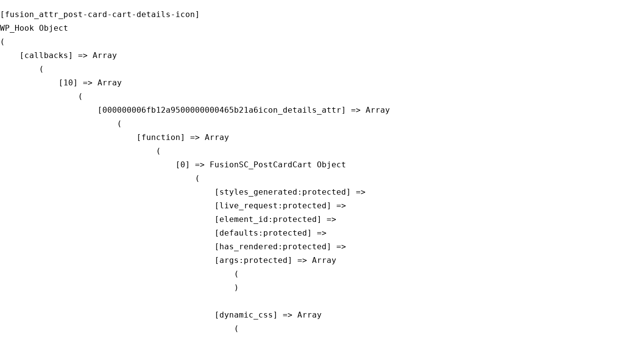

--- FILE ---
content_type: text/html; charset=UTF-8
request_url: https://www.bsbks.com/banking/loans/personal-loans/?wpfilter=fusion_attr_post-card-cart-details-icon
body_size: 21967
content:
<!DOCTYPE html>
<html class="avada-html-layout-wide avada-html-header-position-top avada-is-100-percent-template" lang="en-US" prefix="og: http://ogp.me/ns# fb: http://ogp.me/ns/fb#">
<head>
	<meta http-equiv="X-UA-Compatible" content="IE=edge" />
	<meta http-equiv="Content-Type" content="text/html; charset=utf-8"/>
	<meta name="viewport" content="width=device-width, initial-scale=1" />
	<meta name='robots' content='index, follow, max-image-preview:large, max-snippet:-1, max-video-preview:-1' />
	<style>img:is([sizes="auto" i], [sizes^="auto," i]) { contain-intrinsic-size: 3000px 1500px }</style>
	
	<!-- This site is optimized with the Yoast SEO plugin v23.5 - https://yoast.com/wordpress/plugins/seo/ -->
	<title>Personal Loans - Bennington State Bank</title>
	<link rel="canonical" href="https://www.bsbks.com/banking/loans/personal-loans/" />
	<meta property="og:locale" content="en_US" />
	<meta property="og:type" content="article" />
	<meta property="og:title" content="Personal Loans - Bennington State Bank" />
	<meta property="og:url" content="https://www.bsbks.com/banking/loans/personal-loans/" />
	<meta property="og:site_name" content="Bennington State Bank" />
	<meta property="article:publisher" content="https://www.facebook.com/BSBKSAuthentic" />
	<meta property="article:modified_time" content="2020-09-02T16:58:48+00:00" />
	<meta property="og:image" content="https://www.bsbks.com/wp-content/uploads/2020/07/BSB-logo-web-mobile.png" />
	<meta property="og:image:width" content="131" />
	<meta property="og:image:height" content="50" />
	<meta property="og:image:type" content="image/png" />
	<meta name="twitter:card" content="summary_large_image" />
	<meta name="twitter:site" content="@BSBks" />
	<meta name="twitter:label1" content="Est. reading time" />
	<meta name="twitter:data1" content="20 minutes" />
	<script type="application/ld+json" class="yoast-schema-graph">{"@context":"https://schema.org","@graph":[{"@type":"WebPage","@id":"https://www.bsbks.com/banking/loans/personal-loans/","url":"https://www.bsbks.com/banking/loans/personal-loans/","name":"Personal Loans - Bennington State Bank","isPartOf":{"@id":"https://www.bsbks.com/#website"},"datePublished":"2020-05-06T18:48:49+00:00","dateModified":"2020-09-02T16:58:48+00:00","breadcrumb":{"@id":"https://www.bsbks.com/banking/loans/personal-loans/#breadcrumb"},"inLanguage":"en-US","potentialAction":[{"@type":"ReadAction","target":["https://www.bsbks.com/banking/loans/personal-loans/"]}]},{"@type":"BreadcrumbList","@id":"https://www.bsbks.com/banking/loans/personal-loans/#breadcrumb","itemListElement":[{"@type":"ListItem","position":1,"name":"Home","item":"https://www.bsbks.com/"},{"@type":"ListItem","position":2,"name":"Personal Banking","item":"https://www.bsbks.com/banking/"},{"@type":"ListItem","position":3,"name":"Mortgages and Loans","item":"https://www.bsbks.com/banking/loans/"},{"@type":"ListItem","position":4,"name":"Personal Loans"}]},{"@type":"WebSite","@id":"https://www.bsbks.com/#website","url":"https://www.bsbks.com/","name":"Bennington State Bank","description":"","publisher":{"@id":"https://www.bsbks.com/#organization"},"potentialAction":[{"@type":"SearchAction","target":{"@type":"EntryPoint","urlTemplate":"https://www.bsbks.com/?s={search_term_string}"},"query-input":{"@type":"PropertyValueSpecification","valueRequired":true,"valueName":"search_term_string"}}],"inLanguage":"en-US"},{"@type":"Organization","@id":"https://www.bsbks.com/#organization","name":"The Bennington State Bank","url":"https://www.bsbks.com/","logo":{"@type":"ImageObject","inLanguage":"en-US","@id":"https://www.bsbks.com/#/schema/logo/image/","url":"https://www.bsbks.com/wp-content/uploads/2020/10/BSB-logo-1000x387-1.png","contentUrl":"https://www.bsbks.com/wp-content/uploads/2020/10/BSB-logo-1000x387-1.png","width":1000,"height":387,"caption":"The Bennington State Bank"},"image":{"@id":"https://www.bsbks.com/#/schema/logo/image/"},"sameAs":["https://www.facebook.com/BSBKSAuthentic","https://x.com/BSBks","https://www.instagram.com/benningtonstatebank/","https://www.linkedin.com/company/the-bennington-state-bank"]}]}</script>
	<!-- / Yoast SEO plugin. -->


<link rel="alternate" type="application/rss+xml" title="Bennington State Bank &raquo; Feed" href="https://www.bsbks.com/feed/" />
<link rel="alternate" type="application/rss+xml" title="Bennington State Bank &raquo; Comments Feed" href="https://www.bsbks.com/comments/feed/" />
					<link rel="shortcut icon" href="https://www.bsbks.com/wp-content/uploads/2020/06/wheat-shocks.png" type="image/x-icon" />
		
		
		
									<meta name="description" content="Personal loans for any situation
Whether you are making a large purchase, consolidating bills, planning a wedding, going to college, thinking about a family vacation or anything else, a personal loan from Bennington State Bank can help you out.
We can help, no matter how big or small"/>
				
		<meta property="og:locale" content="en_US"/>
		<meta property="og:type" content="article"/>
		<meta property="og:site_name" content="Bennington State Bank"/>
		<meta property="og:title" content="Personal Loans - Bennington State Bank"/>
				<meta property="og:description" content="Personal loans for any situation
Whether you are making a large purchase, consolidating bills, planning a wedding, going to college, thinking about a family vacation or anything else, a personal loan from Bennington State Bank can help you out.
We can help, no matter how big or small"/>
				<meta property="og:url" content="https://www.bsbks.com/banking/loans/personal-loans/"/>
													<meta property="article:modified_time" content="2020-09-02T16:58:48-06:00"/>
											<meta property="og:image" content="https://www.bsbks.com/wp-content/uploads/2023/12/Bennington-State-Bank-logo-260x95-1.png"/>
		<meta property="og:image:width" content="261"/>
		<meta property="og:image:height" content="84"/>
		<meta property="og:image:type" content="image/png"/>
				<script type="text/javascript">
/* <![CDATA[ */
window._wpemojiSettings = {"baseUrl":"https:\/\/s.w.org\/images\/core\/emoji\/16.0.1\/72x72\/","ext":".png","svgUrl":"https:\/\/s.w.org\/images\/core\/emoji\/16.0.1\/svg\/","svgExt":".svg","source":{"concatemoji":"https:\/\/www.bsbks.com\/wp-includes\/js\/wp-emoji-release.min.js?ver=f13735f4c140e25cd46a499612f5b0a8"}};
/*! This file is auto-generated */
!function(s,n){var o,i,e;function c(e){try{var t={supportTests:e,timestamp:(new Date).valueOf()};sessionStorage.setItem(o,JSON.stringify(t))}catch(e){}}function p(e,t,n){e.clearRect(0,0,e.canvas.width,e.canvas.height),e.fillText(t,0,0);var t=new Uint32Array(e.getImageData(0,0,e.canvas.width,e.canvas.height).data),a=(e.clearRect(0,0,e.canvas.width,e.canvas.height),e.fillText(n,0,0),new Uint32Array(e.getImageData(0,0,e.canvas.width,e.canvas.height).data));return t.every(function(e,t){return e===a[t]})}function u(e,t){e.clearRect(0,0,e.canvas.width,e.canvas.height),e.fillText(t,0,0);for(var n=e.getImageData(16,16,1,1),a=0;a<n.data.length;a++)if(0!==n.data[a])return!1;return!0}function f(e,t,n,a){switch(t){case"flag":return n(e,"\ud83c\udff3\ufe0f\u200d\u26a7\ufe0f","\ud83c\udff3\ufe0f\u200b\u26a7\ufe0f")?!1:!n(e,"\ud83c\udde8\ud83c\uddf6","\ud83c\udde8\u200b\ud83c\uddf6")&&!n(e,"\ud83c\udff4\udb40\udc67\udb40\udc62\udb40\udc65\udb40\udc6e\udb40\udc67\udb40\udc7f","\ud83c\udff4\u200b\udb40\udc67\u200b\udb40\udc62\u200b\udb40\udc65\u200b\udb40\udc6e\u200b\udb40\udc67\u200b\udb40\udc7f");case"emoji":return!a(e,"\ud83e\udedf")}return!1}function g(e,t,n,a){var r="undefined"!=typeof WorkerGlobalScope&&self instanceof WorkerGlobalScope?new OffscreenCanvas(300,150):s.createElement("canvas"),o=r.getContext("2d",{willReadFrequently:!0}),i=(o.textBaseline="top",o.font="600 32px Arial",{});return e.forEach(function(e){i[e]=t(o,e,n,a)}),i}function t(e){var t=s.createElement("script");t.src=e,t.defer=!0,s.head.appendChild(t)}"undefined"!=typeof Promise&&(o="wpEmojiSettingsSupports",i=["flag","emoji"],n.supports={everything:!0,everythingExceptFlag:!0},e=new Promise(function(e){s.addEventListener("DOMContentLoaded",e,{once:!0})}),new Promise(function(t){var n=function(){try{var e=JSON.parse(sessionStorage.getItem(o));if("object"==typeof e&&"number"==typeof e.timestamp&&(new Date).valueOf()<e.timestamp+604800&&"object"==typeof e.supportTests)return e.supportTests}catch(e){}return null}();if(!n){if("undefined"!=typeof Worker&&"undefined"!=typeof OffscreenCanvas&&"undefined"!=typeof URL&&URL.createObjectURL&&"undefined"!=typeof Blob)try{var e="postMessage("+g.toString()+"("+[JSON.stringify(i),f.toString(),p.toString(),u.toString()].join(",")+"));",a=new Blob([e],{type:"text/javascript"}),r=new Worker(URL.createObjectURL(a),{name:"wpTestEmojiSupports"});return void(r.onmessage=function(e){c(n=e.data),r.terminate(),t(n)})}catch(e){}c(n=g(i,f,p,u))}t(n)}).then(function(e){for(var t in e)n.supports[t]=e[t],n.supports.everything=n.supports.everything&&n.supports[t],"flag"!==t&&(n.supports.everythingExceptFlag=n.supports.everythingExceptFlag&&n.supports[t]);n.supports.everythingExceptFlag=n.supports.everythingExceptFlag&&!n.supports.flag,n.DOMReady=!1,n.readyCallback=function(){n.DOMReady=!0}}).then(function(){return e}).then(function(){var e;n.supports.everything||(n.readyCallback(),(e=n.source||{}).concatemoji?t(e.concatemoji):e.wpemoji&&e.twemoji&&(t(e.twemoji),t(e.wpemoji)))}))}((window,document),window._wpemojiSettings);
/* ]]> */
</script>
<style id='wp-emoji-styles-inline-css' type='text/css'>

	img.wp-smiley, img.emoji {
		display: inline !important;
		border: none !important;
		box-shadow: none !important;
		height: 1em !important;
		width: 1em !important;
		margin: 0 0.07em !important;
		vertical-align: -0.1em !important;
		background: none !important;
		padding: 0 !important;
	}
</style>
<link rel='stylesheet' id='casper_leaving_style-css' href='https://www.bsbks.com/wp-content/plugins/caspers-leave-notice/functions/../caspers-leave-notice.css?ver=f13735f4c140e25cd46a499612f5b0a8' type='text/css' media='all' />
<link rel='stylesheet' id='parent-style-css' href='https://www.bsbks.com/wp-content/themes/Avada/style.css?ver=f13735f4c140e25cd46a499612f5b0a8' type='text/css' media='all' />
<link rel='stylesheet' id='fsol-css' href='https://www.bsbks.com/wp-content/themes/avada-child/style.css?ver=f13735f4c140e25cd46a499612f5b0a8' type='text/css' media='all' />
<link rel='stylesheet' id='jquery-ui-smoothness-css' href='https://www.bsbks.com/wp-content/plugins/contact-form-7/includes/js/jquery-ui/themes/smoothness/jquery-ui.min.css?ver=1.12.1' type='text/css' media='screen' />
<link rel='stylesheet' id='fusion-dynamic-css-css' href='https://www.bsbks.com/wp-content/uploads/fusion-styles/d804ee5fb92dc6a3a00cec9f3c6355a0.min.css?ver=3.11.10' type='text/css' media='all' />
<script type="text/javascript" src="https://www.bsbks.com/wp-includes/js/jquery/jquery.min.js?ver=3.7.1" id="jquery-core-js"></script>
<script type="text/javascript" src="https://www.bsbks.com/wp-includes/js/jquery/jquery-migrate.min.js?ver=3.4.1" id="jquery-migrate-js"></script>
<link rel="https://api.w.org/" href="https://www.bsbks.com/wp-json/" /><link rel="alternate" title="JSON" type="application/json" href="https://www.bsbks.com/wp-json/wp/v2/pages/1277" /><link rel="EditURI" type="application/rsd+xml" title="RSD" href="https://www.bsbks.com/xmlrpc.php?rsd" />

<link rel='shortlink' href='https://www.bsbks.com/?p=1277' />
<link rel="alternate" title="oEmbed (JSON)" type="application/json+oembed" href="https://www.bsbks.com/wp-json/oembed/1.0/embed?url=https%3A%2F%2Fwww.bsbks.com%2Fbanking%2Floans%2Fpersonal-loans%2F" />
<link rel="alternate" title="oEmbed (XML)" type="text/xml+oembed" href="https://www.bsbks.com/wp-json/oembed/1.0/embed?url=https%3A%2F%2Fwww.bsbks.com%2Fbanking%2Floans%2Fpersonal-loans%2F&#038;format=xml" />
<pre>[fusion_attr_post-card-cart-details-icon]
WP_Hook Object
(
    [callbacks] => Array
        (
            [10] => Array
                (
                    [000000006fb12a9500000000465b21a6icon_details_attr] => Array
                        (
                            [function] => Array
                                (
                                    [0] => FusionSC_PostCardCart Object
                                        (
                                            [styles_generated:protected] => 
                                            [live_request:protected] => 
                                            [element_id:protected] => 
                                            [defaults:protected] => 
                                            [has_rendered:protected] => 
                                            [args:protected] => Array
                                                (
                                                )

                                            [dynamic_css] => Array
                                                (
                                                )

                                        )

                                    [1] => icon_details_attr
                                )

                            [accepted_args] => 1
                        )

                )

        )

    [priorities:protected] => Array
        (
            [0] => 10
        )

    [iterations:WP_Hook:private] => Array
        (
        )

    [current_priority:WP_Hook:private] => Array
        (
        )

    [nesting_level:WP_Hook:private] => 0
    [doing_action:WP_Hook:private] => 
)
</pre><style type="text/css" id="css-fb-visibility">@media screen and (max-width: 640px){.fusion-no-small-visibility{display:none !important;}body .sm-text-align-center{text-align:center !important;}body .sm-text-align-left{text-align:left !important;}body .sm-text-align-right{text-align:right !important;}body .sm-flex-align-center{justify-content:center !important;}body .sm-flex-align-flex-start{justify-content:flex-start !important;}body .sm-flex-align-flex-end{justify-content:flex-end !important;}body .sm-mx-auto{margin-left:auto !important;margin-right:auto !important;}body .sm-ml-auto{margin-left:auto !important;}body .sm-mr-auto{margin-right:auto !important;}body .fusion-absolute-position-small{position:absolute;top:auto;width:100%;}.awb-sticky.awb-sticky-small{ position: sticky; top: var(--awb-sticky-offset,0); }}@media screen and (min-width: 641px) and (max-width: 1024px){.fusion-no-medium-visibility{display:none !important;}body .md-text-align-center{text-align:center !important;}body .md-text-align-left{text-align:left !important;}body .md-text-align-right{text-align:right !important;}body .md-flex-align-center{justify-content:center !important;}body .md-flex-align-flex-start{justify-content:flex-start !important;}body .md-flex-align-flex-end{justify-content:flex-end !important;}body .md-mx-auto{margin-left:auto !important;margin-right:auto !important;}body .md-ml-auto{margin-left:auto !important;}body .md-mr-auto{margin-right:auto !important;}body .fusion-absolute-position-medium{position:absolute;top:auto;width:100%;}.awb-sticky.awb-sticky-medium{ position: sticky; top: var(--awb-sticky-offset,0); }}@media screen and (min-width: 1025px){.fusion-no-large-visibility{display:none !important;}body .lg-text-align-center{text-align:center !important;}body .lg-text-align-left{text-align:left !important;}body .lg-text-align-right{text-align:right !important;}body .lg-flex-align-center{justify-content:center !important;}body .lg-flex-align-flex-start{justify-content:flex-start !important;}body .lg-flex-align-flex-end{justify-content:flex-end !important;}body .lg-mx-auto{margin-left:auto !important;margin-right:auto !important;}body .lg-ml-auto{margin-left:auto !important;}body .lg-mr-auto{margin-right:auto !important;}body .fusion-absolute-position-large{position:absolute;top:auto;width:100%;}.awb-sticky.awb-sticky-large{ position: sticky; top: var(--awb-sticky-offset,0); }}</style><style type="text/css">.recentcomments a{display:inline !important;padding:0 !important;margin:0 !important;}</style><style type="text/css" media="screen">
                    html { margin-top: 0px !important; }
                    * html body { margin-top: 0px !important; }
                </style>		<script type="text/javascript">
			var doc = document.documentElement;
			doc.setAttribute( 'data-useragent', navigator.userAgent );
		</script>
		<!-- Global site tag (gtag.js) - Google Analytics -->
<script async src="https://www.googletagmanager.com/gtag/js?id=UA-149669095-4"></script>
<script>
  window.dataLayer = window.dataLayer || [];
  function gtag(){dataLayer.push(arguments);}
  gtag('js', new Date());

  gtag('config', 'UA-149669095-4');
</script>

<!-- Google tag (gtag.js) --> <script async src="https://www.googletagmanager.com/gtag/js?id=AW-986350563"></script> <script> window.dataLayer = window.dataLayer || []; function gtag(){dataLayer.push(arguments);} gtag('js', new Date()); gtag('config', 'AW-986350563'); </script> </head>
	</head>

<body class="wp-singular page-template page-template-100-width page-template-100-width-php page page-id-1277 page-child parent-pageid-1250 wp-theme-Avada wp-child-theme-avada-child fusion-image-hovers fusion-pagination-sizing fusion-button_type-flat fusion-button_span-no fusion-button_gradient-linear avada-image-rollover-circle-yes avada-image-rollover-yes avada-image-rollover-direction-center_vertical fusion-body ltr fusion-sticky-header no-mobile-slidingbar no-mobile-totop avada-has-rev-slider-styles fusion-disable-outline fusion-sub-menu-fade mobile-logo-pos-left layout-wide-mode avada-has-boxed-modal-shadow-none layout-scroll-offset-full avada-has-zero-margin-offset-top fusion-top-header menu-text-align-center mobile-menu-design-modern fusion-show-pagination-text fusion-header-layout-v3 avada-responsive avada-footer-fx-none avada-menu-highlight-style-textcolor fusion-search-form-clean fusion-main-menu-search-dropdown fusion-avatar-square avada-dropdown-styles avada-blog-layout-grid avada-blog-archive-layout-grid avada-header-shadow-yes avada-menu-icon-position-left avada-has-megamenu-shadow avada-has-header-100-width avada-has-pagetitle-bg-full avada-has-pagetitle-bg-parallax avada-has-mobile-menu-search avada-has-main-nav-search-icon avada-has-100-footer avada-has-breadcrumb-mobile-hidden avada-has-titlebar-hide avada-has-pagination-padding avada-flyout-menu-direction-fade avada-ec-views-v1" data-awb-post-id="1277">
		<a class="skip-link screen-reader-text" href="#content">Skip to content</a>

	<div id="boxed-wrapper">
		
		<div id="wrapper" class="fusion-wrapper">
			<div id="home" style="position:relative;top:-1px;"></div>
							
					
			<header class="fusion-header-wrapper fusion-header-shadow">
				<div class="fusion-header-v3 fusion-logo-alignment fusion-logo-left fusion-sticky-menu- fusion-sticky-logo- fusion-mobile-logo-1  fusion-mobile-menu-design-modern">
					
<div class="fusion-secondary-header">
	<div class="fusion-row">
							<div class="fusion-alignright">
				<nav class="fusion-secondary-menu" role="navigation" aria-label="Secondary Menu"><ul id="menu-top-bar-menu" class="menu"><li  id="menu-item-5473"  class="menu-item menu-item-type-post_type menu-item-object-page menu-item-5473"  data-item-id="5473"><a  href="https://www.bsbks.com/careers/" class="fusion-textcolor-highlight"><span class="menu-text">Careers</span></a></li><li  id="menu-item-5522"  class="menu-item menu-item-type-post_type menu-item-object-page menu-item-5522"  data-item-id="5522"><a  href="https://www.bsbks.com/locations/" class="fusion-textcolor-highlight"><span class="menu-text">Locations</span></a></li><li  id="menu-item-1737"  class="menu-item menu-item-type-custom menu-item-object-custom menu-item-1737"  data-item-id="1737"><a  href="https://www.mycardstatement.com/#/" class="fusion-textcolor-highlight"><span class="menu-text">Pay Credit Card</span></a></li><li  id="menu-item-14505"  class="menu-item menu-item-type-post_type menu-item-object-page menu-item-14505"  data-item-id="14505"><a  href="https://www.bsbks.com/banking/online-banking/" class="fusion-textcolor-highlight"><span class="menu-text">BSB App</span></a></li></ul></nav><nav class="fusion-mobile-nav-holder fusion-mobile-menu-text-align-left" aria-label="Secondary Mobile Menu"></nav>			</div>
			</div>
</div>
<div class="fusion-header-sticky-height"></div>
<div class="fusion-header">
	<div class="fusion-row">
					<div class="fusion-logo" data-margin-top="15px" data-margin-bottom="3px" data-margin-left="0px" data-margin-right="0px">
			<a class="fusion-logo-link"  href="https://www.bsbks.com/" >

						<!-- standard logo -->
			<img src="https://www.bsbks.com/wp-content/uploads/2023/12/Bennington-State-Bank-logo-260x95-1.png" srcset="https://www.bsbks.com/wp-content/uploads/2023/12/Bennington-State-Bank-logo-260x95-1.png 1x" width="261" height="84" alt="Bennington State Bank Logo" data-retina_logo_url="" class="fusion-standard-logo" />

											<!-- mobile logo -->
				<img src="https://www.bsbks.com/wp-content/uploads/2023/12/BSB-logo-mobile-131x50-2.png" srcset="https://www.bsbks.com/wp-content/uploads/2023/12/BSB-logo-mobile-131x50-2.png 1x" width="131" height="42" alt="Bennington State Bank Logo" data-retina_logo_url="" class="fusion-mobile-logo" />
			
					</a>
		</div>		<nav class="fusion-main-menu" aria-label="Main Menu"><ul id="menu-finance-main-menu" class="fusion-menu"><li  id="menu-item-2575"  class="topLevel menu-item menu-item-type-custom menu-item-object-custom menu-item-has-children menu-item-2575 fusion-megamenu-menu "  data-classes="topLevel" data-item-id="2575"><a  class="fusion-textcolor-highlight"><span class="menu-text">WEALTH MANAGEMENT</span> <span class="fusion-caret"><i class="fusion-dropdown-indicator" aria-hidden="true"></i></span></a><div class="fusion-megamenu-wrapper fusion-columns-1 columns-per-row-1 columns-1 col-span-12 fusion-megamenu-fullwidth"><div class="row"><div class="fusion-megamenu-holder" style="width:100vw;" data-width="100vw"><ul class="fusion-megamenu fusion-megamenu-sitewidth" style="margin: 0 auto;width: 100%;max-width: 1170px;"><li  id="menu-item-13319"  class="menu-item menu-item-type-post_type menu-item-object-page menu-item-has-children menu-item-13319 fusion-megamenu-submenu menu-item-has-link fusion-megamenu-columns-1 col-lg-12 col-md-12 col-sm-12" ><div class='fusion-megamenu-title'><a class="awb-justify-title" href="https://www.bsbks.com/wealth/">Wealth Management</a></div><ul class="sub-menu"><li  id="menu-item-13317"  class="menu-item menu-item-type-post_type menu-item-object-page menu-item-13317" ><a  href="https://www.bsbks.com/wealth/trust-fiduciary/" class="fusion-textcolor-highlight"><span><span class="fusion-megamenu-bullet"></span>Trust Fiduciary</span></a></li><li  id="menu-item-13315"  class="menu-item menu-item-type-post_type menu-item-object-page menu-item-13315" ><a  href="https://www.bsbks.com/wealth/invest/" class="fusion-textcolor-highlight"><span><span class="fusion-megamenu-bullet"></span>Investment Services</span></a></li><li  id="menu-item-13316"  class="menu-item menu-item-type-post_type menu-item-object-page menu-item-13316" ><a  href="https://www.bsbks.com/wealth/financial-planning/" class="fusion-textcolor-highlight"><span><span class="fusion-megamenu-bullet"></span>Financial Planning</span></a></li><li  id="menu-item-13314"  class="menu-item menu-item-type-post_type menu-item-object-page menu-item-13314" ><a  href="https://www.bsbks.com/wealth/philosophy/" class="fusion-textcolor-highlight"><span><span class="fusion-megamenu-bullet"></span>Philosophy</span></a></li><li  id="menu-item-13313"  class="menu-item menu-item-type-post_type menu-item-object-page menu-item-13313" ><a  href="https://www.bsbks.com/wealth/consultation/" class="fusion-textcolor-highlight"><span><span class="fusion-megamenu-bullet"></span>Consultation</span></a></li><li  id="menu-item-13327"  class="menu-item menu-item-type-post_type menu-item-object-page menu-item-13327" ><a  href="https://www.bsbks.com/wealth/team/" class="fusion-textcolor-highlight"><span><span class="fusion-megamenu-bullet"></span>Team</span></a></li></ul></li></ul></div><div style="clear:both;"></div></div></div></li><li  id="menu-item-2574"  class="topLevel menu-item menu-item-type-custom menu-item-object-custom menu-item-has-children menu-item-2574 fusion-megamenu-menu "  data-classes="topLevel" data-item-id="2574"><a  class="fusion-textcolor-highlight"><span class="menu-text">BUSINESS</span> <span class="fusion-caret"><i class="fusion-dropdown-indicator" aria-hidden="true"></i></span></a><div class="fusion-megamenu-wrapper fusion-columns-3 columns-per-row-3 columns-3 col-span-12 fusion-megamenu-fullwidth"><div class="row"><div class="fusion-megamenu-holder" style="width:100vw;" data-width="100vw"><ul class="fusion-megamenu fusion-megamenu-sitewidth" style="margin: 0 auto;width: 100%;max-width: 1170px;"><li  id="menu-item-1563"  class="menu-item menu-item-type-post_type menu-item-object-page menu-item-has-children menu-item-1563 fusion-megamenu-submenu menu-item-has-link fusion-megamenu-columns-3 col-lg-4 col-md-4 col-sm-4" ><div class='fusion-megamenu-title'><a class="awb-justify-title" href="https://www.bsbks.com/business/">Business Banking</a></div><ul class="sub-menu"><li  id="menu-item-1566"  class="menu-item menu-item-type-post_type menu-item-object-page menu-item-1566" ><a  href="https://www.bsbks.com/business/checking/" class="fusion-textcolor-highlight"><span><span class="fusion-megamenu-bullet"></span>Business Checking</span></a></li><li  id="menu-item-1565"  class="menu-item menu-item-type-post_type menu-item-object-page menu-item-1565" ><a  href="https://www.bsbks.com/business/savings/" class="fusion-textcolor-highlight"><span><span class="fusion-megamenu-bullet"></span>Business Savings &#038; Money Market</span></a></li><li  id="menu-item-1564"  class="menu-item menu-item-type-post_type menu-item-object-page menu-item-1564" ><a  href="https://www.bsbks.com/business/online-banking/" class="fusion-textcolor-highlight"><span><span class="fusion-megamenu-bullet"></span>Online &#038; Mobile Banking</span></a></li><li  id="menu-item-2469"  class="menu-item menu-item-type-post_type menu-item-object-page menu-item-2469" ><a  href="https://www.bsbks.com/business/business-debit-card/" class="fusion-textcolor-highlight"><span><span class="fusion-megamenu-bullet"></span>Business Debit Card</span></a></li></ul></li><li  id="menu-item-1558"  class="menu-item menu-item-type-post_type menu-item-object-page menu-item-has-children menu-item-1558 fusion-megamenu-submenu menu-item-has-link fusion-megamenu-columns-3 col-lg-4 col-md-4 col-sm-4" ><div class='fusion-megamenu-title'><a class="awb-justify-title" href="https://www.bsbks.com/business/loans/">Business Loans</a></div><ul class="sub-menu"><li  id="menu-item-1561"  class="menu-item menu-item-type-post_type menu-item-object-page menu-item-1561" ><a  href="https://www.bsbks.com/business/loans/commercial-loans/" class="fusion-textcolor-highlight"><span><span class="fusion-megamenu-bullet"></span>Commercial Loans</span></a></li><li  id="menu-item-1562"  class="menu-item menu-item-type-post_type menu-item-object-page menu-item-1562" ><a  href="https://www.bsbks.com/business/loans/small-business-loans/" class="fusion-textcolor-highlight"><span><span class="fusion-megamenu-bullet"></span>Small Business Loans</span></a></li><li  id="menu-item-1560"  class="menu-item menu-item-type-post_type menu-item-object-page menu-item-1560" ><a  href="https://www.bsbks.com/business/loans/agriculture-loans/" class="fusion-textcolor-highlight"><span><span class="fusion-megamenu-bullet"></span>Agriculture Loans</span></a></li><li  id="menu-item-1559"  class="menu-item menu-item-type-post_type menu-item-object-page menu-item-1559" ><a  href="https://www.bsbks.com/lenders/" class="fusion-textcolor-highlight"><span><span class="fusion-megamenu-bullet"></span>Lending Team</span></a></li></ul></li><li  id="menu-item-3273"  class="menu-item menu-item-type-custom menu-item-object-custom menu-item-has-children menu-item-3273 fusion-megamenu-submenu fusion-megamenu-columns-3 col-lg-4 col-md-4 col-sm-4" ><div class='fusion-megamenu-title'><span class="awb-justify-title">Business Services</span></div><ul class="sub-menu"><li  id="menu-item-1557"  class="menu-item menu-item-type-post_type menu-item-object-page menu-item-has-children menu-item-1557" ><a  href="https://www.bsbks.com/treasury-management/" class="fusion-textcolor-highlight"><span><span class="fusion-megamenu-bullet"></span>Treasury Management</span></a><ul class="sub-menu deep-level"><li  id="menu-item-2540"  class="menu-item menu-item-type-post_type menu-item-object-page menu-item-2540" ><a  href="https://www.bsbks.com/lockbox/" class="fusion-textcolor-highlight"><span><span class="fusion-megamenu-bullet"></span>Lockbox</span></a></li><li  id="menu-item-12341"  class="menu-item menu-item-type-post_type menu-item-object-page menu-item-12341" ><a  href="https://www.bsbks.com/merchant-services/" class="fusion-textcolor-highlight"><span><span class="fusion-megamenu-bullet"></span>Merchant Services</span></a></li></ul></li><li  id="menu-item-1556"  class="menu-item menu-item-type-post_type menu-item-object-page menu-item-1556" ><a  href="https://www.bsbks.com/credit-card/" class="fusion-textcolor-highlight"><span><span class="fusion-megamenu-bullet"></span>Credit Card</span></a></li><li  id="menu-item-1568"  class="menu-item menu-item-type-post_type menu-item-object-page menu-item-1568" ><a  href="https://www.bsbks.com/insights/" class="fusion-textcolor-highlight"><span><span class="fusion-megamenu-bullet"></span>BSB News &#038; Insights</span></a></li><li  id="menu-item-8955"  class="menu-item menu-item-type-post_type menu-item-object-page menu-item-8955" ><a  href="https://www.bsbks.com/contact/" class="fusion-textcolor-highlight"><span><span class="fusion-megamenu-bullet"></span>Resources</span></a></li></ul></li></ul></div><div style="clear:both;"></div></div></div></li><li  id="menu-item-1460"  class="topLevel menu-item menu-item-type-custom menu-item-object-custom current-menu-ancestor menu-item-has-children menu-item-1460 fusion-megamenu-menu "  data-classes="topLevel" data-item-id="1460"><a  class="fusion-textcolor-highlight"><span class="menu-text">PERSONAL</span> <span class="fusion-caret"><i class="fusion-dropdown-indicator" aria-hidden="true"></i></span></a><div class="fusion-megamenu-wrapper fusion-columns-3 columns-per-row-3 columns-3 col-span-12 fusion-megamenu-fullwidth"><div class="row"><div class="fusion-megamenu-holder" style="width:100vw;" data-width="100vw"><ul class="fusion-megamenu fusion-megamenu-sitewidth" style="margin: 0 auto;width: 100%;max-width: 1170px;"><li  id="menu-item-1439"  class="menu-item menu-item-type-post_type menu-item-object-page current-page-ancestor menu-item-has-children menu-item-1439 fusion-megamenu-submenu menu-item-has-link fusion-megamenu-columns-3 col-lg-4 col-md-4 col-sm-4" ><div class='fusion-megamenu-title'><a class="awb-justify-title" href="https://www.bsbks.com/banking/">Personal Banking</a></div><ul class="sub-menu"><li  id="menu-item-1292"  class="menu-item menu-item-type-post_type menu-item-object-page menu-item-1292" ><a  href="https://www.bsbks.com/banking/checking/" class="fusion-textcolor-highlight"><span><span class="fusion-megamenu-bullet"></span>Checking</span></a></li><li  id="menu-item-1294"  class="menu-item menu-item-type-post_type menu-item-object-page menu-item-1294" ><a  href="https://www.bsbks.com/banking/savings/" class="fusion-textcolor-highlight"><span><span class="fusion-megamenu-bullet"></span>Savings &#038; Money Market</span></a></li><li  id="menu-item-2881"  class="menu-item menu-item-type-post_type menu-item-object-page menu-item-2881" ><a  href="https://www.bsbks.com/banking/cds-and-iras/" class="fusion-textcolor-highlight"><span><span class="fusion-megamenu-bullet"></span>CDs &#038; IRAs</span></a></li><li  id="menu-item-1553"  class="menu-item menu-item-type-post_type menu-item-object-page menu-item-has-children menu-item-1553" ><a  href="https://www.bsbks.com/banking/online-banking/" class="fusion-textcolor-highlight"><span><span class="fusion-megamenu-bullet"></span>Online &#038; Mobile Banking</span></a><ul class="sub-menu deep-level"><li  id="menu-item-14496"  class="menu-item menu-item-type-post_type menu-item-object-page menu-item-14496" ><a  href="https://www.bsbks.com/banking/online-banking/mobile-deposit/" class="fusion-textcolor-highlight"><span><span class="fusion-megamenu-bullet"></span>Mobile Deposit</span></a></li></ul></li><li  id="menu-item-2468"  class="menu-item menu-item-type-post_type menu-item-object-page menu-item-2468" ><a  href="https://www.bsbks.com/banking/debit-card/" class="fusion-textcolor-highlight"><span><span class="fusion-megamenu-bullet"></span>Debit Cards</span></a></li><li  id="menu-item-3652"  class="menu-item menu-item-type-post_type menu-item-object-page menu-item-3652" ><a  href="https://www.bsbks.com/credit-card-personal/" class="fusion-textcolor-highlight"><span><span class="fusion-megamenu-bullet"></span>Credit Cards</span></a></li></ul></li><li  id="menu-item-1295"  class="menu-item menu-item-type-post_type menu-item-object-page current-page-ancestor current-menu-ancestor current-menu-parent current-page-parent current_page_parent current_page_ancestor menu-item-has-children menu-item-1295 fusion-megamenu-submenu menu-item-has-link fusion-megamenu-columns-3 col-lg-4 col-md-4 col-sm-4" ><div class='fusion-megamenu-title'><a class="awb-justify-title" href="https://www.bsbks.com/banking/loans/">Mortgages and Loans</a></div><ul class="sub-menu"><li  id="menu-item-1298"  class="menu-item menu-item-type-post_type menu-item-object-page menu-item-1298" ><a  href="https://www.bsbks.com/banking/loans/mortgages/" class="fusion-textcolor-highlight"><span><span class="fusion-megamenu-bullet"></span>Mortgages</span></a></li><li  id="menu-item-1299"  class="menu-item menu-item-type-post_type menu-item-object-page current-menu-item page_item page-item-1277 current_page_item menu-item-1299" ><a  href="https://www.bsbks.com/banking/loans/personal-loans/" class="fusion-textcolor-highlight"><span><span class="fusion-megamenu-bullet"></span>Personal Loans and Credit</span></a></li><li  id="menu-item-1296"  class="menu-item menu-item-type-post_type menu-item-object-page menu-item-1296" ><a  href="https://www.bsbks.com/banking/loans/auto-loans/" class="fusion-textcolor-highlight"><span><span class="fusion-megamenu-bullet"></span>Auto Loans</span></a></li><li  id="menu-item-1933"  class="menu-item menu-item-type-post_type menu-item-object-page menu-item-1933" ><a  href="https://www.bsbks.com/banking/loans/home-equity/" class="fusion-textcolor-highlight"><span><span class="fusion-megamenu-bullet"></span>Home Equity</span></a></li><li  id="menu-item-12024"  class="menu-item menu-item-type-post_type menu-item-object-page menu-item-12024" ><a  href="https://www.bsbks.com/loan-officers/" class="fusion-textcolor-highlight"><span><span class="fusion-megamenu-bullet"></span>Loan Officers</span></a></li></ul></li><li  id="menu-item-3274"  class="menu-item menu-item-type-custom menu-item-object-custom menu-item-has-children menu-item-3274 fusion-megamenu-submenu fusion-megamenu-columns-3 col-lg-4 col-md-4 col-sm-4" ><div class='fusion-megamenu-title'><span class="awb-justify-title">Tools &#038; Resources</span></div><ul class="sub-menu"><li  id="menu-item-1287"  class="menu-item menu-item-type-post_type menu-item-object-page menu-item-1287" ><a  href="https://www.bsbks.com/insights/" class="fusion-textcolor-highlight"><span><span class="fusion-megamenu-bullet"></span>BSB News &#038; Insights</span></a></li><li  id="menu-item-8954"  class="menu-item menu-item-type-post_type menu-item-object-page menu-item-8954" ><a  href="https://www.bsbks.com/contact/" class="fusion-textcolor-highlight"><span><span class="fusion-megamenu-bullet"></span>Resources</span></a></li></ul></li></ul></div><div style="clear:both;"></div></div></div></li><li  id="menu-item-2576"  class="topLevel menu-item menu-item-type-custom menu-item-object-custom menu-item-has-children menu-item-2576 fusion-megamenu-menu "  data-classes="topLevel" data-item-id="2576"><a  class="fusion-textcolor-highlight"><span class="menu-text">ABOUT</span> <span class="fusion-caret"><i class="fusion-dropdown-indicator" aria-hidden="true"></i></span></a><div class="fusion-megamenu-wrapper fusion-columns-2 columns-per-row-2 columns-2 col-span-12 fusion-megamenu-fullwidth"><div class="row"><div class="fusion-megamenu-holder" style="width:100vw;" data-width="100vw"><ul class="fusion-megamenu fusion-megamenu-sitewidth" style="margin: 0 auto;width: 100%;max-width: 1170px;"><li  id="menu-item-2684"  class="menu-item menu-item-type-post_type menu-item-object-page menu-item-has-children menu-item-2684 fusion-megamenu-submenu menu-item-has-link fusion-megamenu-columns-2 col-lg-6 col-md-6 col-sm-6" ><div class='fusion-megamenu-title'><a class="awb-justify-title" href="https://www.bsbks.com/story/">About Us</a></div><ul class="sub-menu"><li  id="menu-item-1578"  class="menu-item menu-item-type-post_type menu-item-object-page menu-item-1578" ><a  href="https://www.bsbks.com/story/" class="fusion-textcolor-highlight"><span><span class="fusion-megamenu-bullet"></span>Our Story</span></a></li><li  id="menu-item-1580"  class="menu-item menu-item-type-post_type menu-item-object-page menu-item-1580" ><a  href="https://www.bsbks.com/team/" class="fusion-textcolor-highlight"><span><span class="fusion-megamenu-bullet"></span>Our Team</span></a></li><li  id="menu-item-2967"  class="menu-item menu-item-type-post_type menu-item-object-page menu-item-2967" ><a  href="https://www.bsbks.com/insights/" class="fusion-textcolor-highlight"><span><span class="fusion-megamenu-bullet"></span>BSB News &#038; Insights</span></a></li><li  id="menu-item-5039"  class="menu-item menu-item-type-custom menu-item-object-custom menu-item-5039" ><a  href="https://www.bsbks.com/careers/" class="fusion-textcolor-highlight"><span><span class="fusion-megamenu-bullet"></span>Careers</span></a></li></ul></li><li  id="menu-item-2786"  class="menu-item menu-item-type-custom menu-item-object-custom menu-item-has-children menu-item-2786 fusion-megamenu-submenu fusion-megamenu-columns-2 col-lg-6 col-md-6 col-sm-6" ><div class='fusion-megamenu-title'><span class="awb-justify-title">Locations</span></div><ul class="sub-menu"><li  id="menu-item-5527"  class="menu-item menu-item-type-post_type menu-item-object-page menu-item-has-children menu-item-5527" ><a  href="https://www.bsbks.com/locations/" class="fusion-textcolor-highlight"><span><span class="fusion-megamenu-bullet"></span>BSB Locations</span></a><ul class="sub-menu deep-level"><li  id="menu-item-3835"  class="menu-item menu-item-type-post_type menu-item-object-page menu-item-3835" ><a  href="https://www.bsbks.com/bank-holidays/" class="fusion-textcolor-highlight"><span><span class="fusion-megamenu-bullet"></span>Bank Holidays</span></a></li></ul></li><li  id="menu-item-1755"  class="menu-item menu-item-type-post_type menu-item-object-page menu-item-1755" ><a  href="https://www.bsbks.com/atms/" class="fusion-textcolor-highlight"><span><span class="fusion-megamenu-bullet"></span>ATM Locations</span></a></li></ul></li></ul></div><div style="clear:both;"></div></div></div></li><li  id="menu-item-2499"  class="topLevel menu-item menu-item-type-post_type menu-item-object-page menu-item-2499"  data-classes="topLevel" data-item-id="2499"><a  href="https://www.bsbks.com/contact/" class="fusion-textcolor-highlight"><span class="menu-text">CONTACT</span></a></li><li  id="menu-item-1613"  class="topLevel menu-item menu-item-type-custom menu-item-object-custom menu-item-1613 fusion-menu-item-button"  data-classes="topLevel" data-item-id="1613"><a  target="_blank" rel="noopener noreferrer" href="https://onlinebanking.bsbks.com/pages/login.aspx" class="fusion-textcolor-highlight"><span class="menu-text fusion-button button-default button-medium">ONLINE BANKING</span></a></li><li class="fusion-custom-menu-item fusion-main-menu-search"><a class="fusion-main-menu-icon" href="#" aria-label="Search" data-title="Search" title="Search" role="button" aria-expanded="false"></a><div class="fusion-custom-menu-item-contents">		<form role="search" class="searchform fusion-search-form  fusion-search-form-clean" method="get" action="https://www.bsbks.com/">
			<div class="fusion-search-form-content">

				
				<div class="fusion-search-field search-field">
					<label><span class="screen-reader-text">Search for:</span>
													<input type="search" value="" name="s" class="s" placeholder="Search..." required aria-required="true" aria-label="Search..."/>
											</label>
				</div>
				<div class="fusion-search-button search-button">
					<input type="submit" class="fusion-search-submit searchsubmit" aria-label="Search" value="&#xf002;" />
									</div>

				
			</div>


			
		</form>
		</div></li></ul></nav>	<div class="fusion-mobile-menu-icons">
							<a href="#" class="fusion-icon awb-icon-bars" aria-label="Toggle mobile menu" aria-expanded="false"></a>
		
					<a href="#" class="fusion-icon awb-icon-search" aria-label="Toggle mobile search"></a>
		
		
			</div>

<nav class="fusion-mobile-nav-holder fusion-mobile-menu-text-align-left" aria-label="Main Menu Mobile"></nav>

		
<div class="fusion-clearfix"></div>
<div class="fusion-mobile-menu-search">
			<form role="search" class="searchform fusion-search-form  fusion-search-form-clean" method="get" action="https://www.bsbks.com/">
			<div class="fusion-search-form-content">

				
				<div class="fusion-search-field search-field">
					<label><span class="screen-reader-text">Search for:</span>
													<input type="search" value="" name="s" class="s" placeholder="Search..." required aria-required="true" aria-label="Search..."/>
											</label>
				</div>
				<div class="fusion-search-button search-button">
					<input type="submit" class="fusion-search-submit searchsubmit" aria-label="Search" value="&#xf002;" />
									</div>

				
			</div>


			
		</form>
		</div>
			</div>
</div>
				</div>
				<div class="fusion-clearfix"></div>
			</header>
								
							<div id="sliders-container" class="fusion-slider-visibility">
			<div id="fusion-slider-41" data-id="41" class="fusion-slider-container fusion-slider-1277 full-width-slider-container" style="height:400px;max-width:100%;">
	<style type="text/css">
		#fusion-slider-41 .flex-direction-nav a {width:63px;height:63px;line-height:63px;font-size:25px;}	</style>
	<div class="fusion-slider-loading">Loading...</div>
		<div class="tfs-slider flexslider main-flex full-width-slider" style="max-width:100%;--typography_sensitivity:1;" data-slider_width="100%" data-slider_height="400px" data-slider_content_width="" data-full_screen="0" data-slider_indicator="" data-slider_indicator_color="#ffffff" data-parallax="0" data-nav_arrows="1" data-nav_box_width="63px" data-nav_box_height="63px" data-nav_arrow_size="25px" data-autoplay="1" data-loop="0" data-orderby="date" data-order="DESC" data-animation="fade" data-slideshow_speed="7000" data-animation_speed="600" data-typo_sensitivity="1" data-typo_factor="1.5" >
		<ul class="slides" style="max-width:100%;">
															<li class="slide-id-1902" data-mute="yes" data-loop="yes" data-autoplay="yes">
					<div class="slide-content-container slide-content-center" style="display: none;">
						<div class="slide-content" style="">
															<div class="heading ">
									<div class="fusion-title-sc-wrapper" style="">
										<div class="fusion-title title fusion-title-1 fusion-sep-none fusion-title-center fusion-title-text fusion-title-size-one" style="--awb-margin-bottom:0px;--awb-font-size:60px;"><h1 class="fusion-title-heading title-heading-center fusion-responsive-typography-calculated" style="margin:0;font-size:1em;--fontSize:60;line-height:1.2;">Personal Loans</h1></div>									</div>
								</div>
																													<div class="buttons" >
																										</div>
													</div>
					</div>
																									<div class="background background-image" style="background-image: url(https://www.bsbks.com/wp-content/uploads/2020/06/personal-loans-slider-scaled.jpg);max-width:100%;height:400px;filter: progid:DXImageTransform.Microsoft.AlphaImageLoader(src='https://www.bsbks.com/wp-content/uploads/2020/06/personal-loans-slider-scaled.jpg', sizingMethod='scale');" data-imgwidth="2560">
																							</div>
				</li>
					</ul>
	</div>
</div>
		</div>
				
					
							
			
						<main id="main" class="clearfix width-100">
				<div class="fusion-row" style="max-width:100%;">
<section id="content" class="full-width">
					<div id="post-1277" class="post-1277 page type-page status-publish hentry">
			<span class="entry-title rich-snippet-hidden">Personal Loans</span><span class="vcard rich-snippet-hidden"><span class="fn"><a href="https://www.bsbks.com/author/csichley/" title="Posts by Carolyn Sichley" rel="author">Carolyn Sichley</a></span></span><span class="updated rich-snippet-hidden">2020-09-02T11:58:48-05:00</span>						<div class="post-content">
				<div class="fusion-fullwidth fullwidth-box fusion-builder-row-1 hundred-percent-fullwidth non-hundred-percent-height-scrolling" style="--awb-background-position:left top;--awb-border-sizes-top:0px;--awb-border-sizes-bottom:0px;--awb-border-sizes-left:0px;--awb-border-sizes-right:0px;--awb-border-radius-top-left:0px;--awb-border-radius-top-right:0px;--awb-border-radius-bottom-right:0px;--awb-border-radius-bottom-left:0px;--awb-padding-top:20px;--awb-padding-bottom:0px;--awb-background-color:#003da5;--awb-flex-wrap:wrap;" ><div class="fusion-builder-row fusion-row"><div class="fusion-layout-column fusion_builder_column fusion-builder-column-0 fusion_builder_column_1_1 1_1 fusion-one-full fusion-column-first fusion-column-last" style="--awb-bg-size:cover;--awb-margin-bottom:0px;"><div class="fusion-column-wrapper fusion-column-has-shadow fusion-flex-column-wrapper-legacy"><div class="fusion-clearfix"></div></div></div></div></div>
<div class="fusion-fullwidth fullwidth-box fusion-builder-row-2 hundred-percent-fullwidth non-hundred-percent-height-scrolling fusion-equal-height-columns" style="--awb-background-position:left top;--awb-border-sizes-top:0px;--awb-border-sizes-bottom:0px;--awb-border-sizes-left:0px;--awb-border-sizes-right:0px;--awb-border-radius-top-left:0px;--awb-border-radius-top-right:0px;--awb-border-radius-bottom-right:0px;--awb-border-radius-bottom-left:0px;--awb-padding-top:40px;--awb-padding-right:10%;--awb-padding-bottom:30px;--awb-padding-left:10%;--awb-background-color:#ffffff;--awb-flex-wrap:wrap;" ><div class="fusion-builder-row fusion-row"><div class="fusion-layout-column fusion_builder_column fusion-builder-column-1 fusion_builder_column_1_1 1_1 fusion-one-full fusion-column-first fusion-column-last fusion-column-no-min-height" style="--awb-bg-size:cover;--awb-margin-bottom:5px;"><div class="fusion-column-wrapper fusion-column-has-shadow fusion-flex-column-wrapper-legacy"><div class="fusion-text fusion-text-1"><h2 style="text-align: center;"><span style="color: #023da5;">Personal loans for any situation</span></h2>
<h4 style="text-align: left;">Whether you are making a large purchase, consolidating bills, planning a wedding, going to college, thinking about a family vacation or anything else, a personal loan from Bennington State Bank can help you out.</h4>
<h3 style="text-align: center;">We can help, no matter how big or small</h3>
<h4 style="text-align: left;">Large or small, we offer personal loans with fast and easy access to money for what matters to you. Stop by and visit with our friendly and knowledgeable loan officers to discuss the best loan for your situation!</h4>
</div><div class="fusion-clearfix"></div></div></div></div></div><div class="fusion-fullwidth fullwidth-box fusion-builder-row-3 nonhundred-percent-fullwidth non-hundred-percent-height-scrolling fusion-equal-height-columns" style="--awb-background-position:left top;--awb-border-sizes-top:0px;--awb-border-sizes-bottom:0px;--awb-border-sizes-left:0px;--awb-border-sizes-right:0px;--awb-border-radius-top-left:0px;--awb-border-radius-top-right:0px;--awb-border-radius-bottom-right:0px;--awb-border-radius-bottom-left:0px;--awb-padding-top:20px;--awb-padding-bottom:20px;--awb-background-color:#ffffff;--awb-flex-wrap:wrap;" ><div class="fusion-builder-row fusion-row"><div class="fusion-layout-column fusion_builder_column fusion-builder-column-2 fusion_builder_column_1_1 1_1 fusion-one-full fusion-column-first fusion-column-last" style="--awb-padding-top:55px;--awb-padding-right:5%;--awb-padding-left:5%;--awb-overflow:hidden;--awb-bg-size:cover;--awb-box-shadow:0px 10px 51px 3px rgba(0,0,0,0.15);;--awb-border-radius:10px 10px 10px 10px;"><div class="fusion-column-wrapper fusion-column-has-shadow fusion-flex-column-wrapper-legacy"><div class="fusion-fa-align-center"><i class="fb-icon-element-1 fb-icon-element fontawesome-icon fa-check-circle fas circle-yes" style="--awb-iconcolor-hover:#003da5;--awb-circlecolor:#ffc107;--awb-circlecolor-hover:#ffc107;--awb-circlebordersize:1px;--awb-font-size:28.16px;--awb-width:56.32px;--awb-height:56.32px;--awb-line-height:54.32px;"></i></div><div class="fusion-sep-clear"></div><div class="fusion-separator fusion-full-width-sep" style="margin-left: auto;margin-right: auto;margin-top:15px;width:100%;"></div><div class="fusion-sep-clear"></div><div class="fusion-text fusion-text-2"><div class="heading heading-with-icon icon-left">
<h3 class="content-box-heading fusion-responsive-typography-calculated" style="text-align: center;" data-fontsize="30" data-lineheight="35.1px"><span style="color: #023da5;">Personal Loans</span></h3>
</div>
<div class="content-container">
<h4 style="text-align: center;"><strong>Fast, Local Decision-Making, allowing you to get what you need quickly.</strong></h4>
<hr />
<p style="text-align: center;">
</div>
</div><ul style="--awb-iconcolor:#023ca6;--awb-line-height:23.8px;--awb-icon-width:23.8px;--awb-icon-height:23.8px;--awb-icon-margin:9.8px;--awb-content-margin:33.6px;" class="fusion-checklist fusion-checklist-1 fusion-checklist-default type-icons"><li class="fusion-li-item" style=""><span class="icon-wrapper circle-no"><i class="fusion-li-icon fa-check fas" aria-hidden="true"></i></span><div class="fusion-li-item-content">
<p>Flexible- use your loan for whatever you want</p>
</div></li><li class="fusion-li-item" style=""><span class="icon-wrapper circle-no"><i class="fusion-li-icon fa-check fas" aria-hidden="true"></i></span><div class="fusion-li-item-content">
<p>No minimum loan amount</p>
</div></li><li class="fusion-li-item" style=""><span class="icon-wrapper circle-no"><i class="fusion-li-icon fa-check fas" aria-hidden="true"></i></span><div class="fusion-li-item-content">
<p>Variety of loan terms to help keep within your budget</p>
</div></li><li class="fusion-li-item" style=""><span class="icon-wrapper circle-no"><i class="fusion-li-icon fa-check fas" aria-hidden="true"></i></span><div class="fusion-li-item-content">
<p>Affordable rates- helping you save money and accomplish your goals</p>
</div></li><li class="fusion-li-item" style=""><span class="icon-wrapper circle-no"><i class="fusion-li-icon fa-check fas" aria-hidden="true"></i></span><div class="fusion-li-item-content">
<p>Variety of collateral accepted, making it easier to get the loan you need</p>
</div></li><li class="fusion-li-item" style=""><span class="icon-wrapper circle-no"><i class="fusion-li-icon fa-check fas" aria-hidden="true"></i></span><div class="fusion-li-item-content">
<p>Simple and streamlined application process</p>
</div></li></ul><div class="fusion-sep-clear"></div><div class="fusion-separator fusion-full-width-sep" style="margin-left: auto;margin-right: auto;margin-top:15px;width:100%;"></div><div class="fusion-sep-clear"></div><div class="fusion-align-block"><a class="fusion-button button-flat fusion-button-default-size button-default fusion-button-default button-1 fusion-button-span-yes fusion-button-default-type" target="_self" href="/lenders/"><span class="fusion-button-text">Contact a lender to apply!</span></a></div><div class="fusion-sep-clear"></div><div class="fusion-separator fusion-full-width-sep" style="margin-left: auto;margin-right: auto;margin-top:15px;width:100%;"></div><div class="fusion-sep-clear"></div><div class="fusion-clearfix"></div></div></div></div></div><div class="fusion-fullwidth fullwidth-box fusion-builder-row-4 hundred-percent-fullwidth non-hundred-percent-height-scrolling fusion-equal-height-columns" style="--awb-background-position:left top;--awb-border-sizes-top:0px;--awb-border-sizes-bottom:0px;--awb-border-sizes-left:0px;--awb-border-sizes-right:0px;--awb-border-radius-top-left:0px;--awb-border-radius-top-right:0px;--awb-border-radius-bottom-right:0px;--awb-border-radius-bottom-left:0px;--awb-padding-top:0px;--awb-padding-right:0px;--awb-padding-bottom:0px;--awb-padding-left:0px;--awb-margin-top:0px;--awb-background-color:#ffffff;--awb-flex-wrap:wrap;" ><div class="fusion-builder-row fusion-row"><div class="fusion-layout-column fusion_builder_column fusion-builder-column-3 fusion_builder_column_1_2 1_2 fusion-one-half fusion-column-first fusion-column-inner-bg-wrapper fusion-column-liftup-border" style="--awb-padding-top:5%;--awb-padding-right:5%;--awb-padding-bottom:5%;--awb-padding-left:5%;--awb-inner-bg-color:#f9f9f9;--awb-inner-bg-color-hover:#f9f9f9;--awb-inner-bg-size:cover;--awb-margin-bottom:0px;width:50%;width:calc(50% - ( ( 0px ) * 0.5 ) );margin-right: 0px;"><span class="fusion-column-inner-bg hover-type-liftup"><span class="fusion-column-anchor"><span class="fusion-column-inner-bg-image"></span></span></span><div class="fusion-column-wrapper fusion-flex-column-wrapper-legacy"><div class="fusion-column-content-centered"><div class="fusion-column-content"><div class="fusion-image-element in-legacy-container" style="--awb-caption-title-font-family:var(--h2_typography-font-family);--awb-caption-title-font-weight:var(--h2_typography-font-weight);--awb-caption-title-font-style:var(--h2_typography-font-style);--awb-caption-title-size:var(--h2_typography-font-size);--awb-caption-title-transform:var(--h2_typography-text-transform);--awb-caption-title-line-height:var(--h2_typography-line-height);--awb-caption-title-letter-spacing:var(--h2_typography-letter-spacing);"><span class=" fusion-imageframe imageframe-none imageframe-1 hover-type-none"><img fetchpriority="high" decoding="async" width="7360" height="4912" alt="Local Bank, Community bank, support local, local decision making, best rates, local friendly service, community bank" title="iStock-481716478.jpg smaller" src="http://bsbks.com/wp-content/uploads/2020/06/iStock-481716478.jpg-smaller.jpg" class="img-responsive wp-image-1804" srcset="https://www.bsbks.com/wp-content/uploads/2020/06/iStock-481716478.jpg-smaller-200x133.jpg 200w, https://www.bsbks.com/wp-content/uploads/2020/06/iStock-481716478.jpg-smaller-400x267.jpg 400w, https://www.bsbks.com/wp-content/uploads/2020/06/iStock-481716478.jpg-smaller-600x400.jpg 600w, https://www.bsbks.com/wp-content/uploads/2020/06/iStock-481716478.jpg-smaller-800x534.jpg 800w, https://www.bsbks.com/wp-content/uploads/2020/06/iStock-481716478.jpg-smaller-1200x801.jpg 1200w, https://www.bsbks.com/wp-content/uploads/2020/06/iStock-481716478.jpg-smaller.jpg 7360w" sizes="(max-width: 1000px) 100vw, (max-width: 1919px) 1200px,(min-width: 1920px) 50vw" /></span></div></div></div><div class="fusion-clearfix"></div></div></div><div class="fusion-layout-column fusion_builder_column fusion-builder-column-4 fusion_builder_column_1_2 1_2 fusion-one-half fusion-column-last" style="--awb-padding-top:6%;--awb-padding-right:16%;--awb-padding-bottom:3%;--awb-padding-left:16%;--awb-bg-color:#f9f9f9;--awb-bg-color-hover:#f9f9f9;--awb-bg-size:cover;--awb-margin-bottom:0px;width:50%;width:calc(50% - ( ( 0px ) * 0.5 ) );"><div class="fusion-column-wrapper fusion-column-has-shadow fusion-flex-column-wrapper-legacy"><div class="fusion-column-content-centered"><div class="fusion-column-content"><div class="fusion-content-boxes content-boxes columns row fusion-columns-1 fusion-columns-total-1 fusion-content-boxes-1 content-boxes-icon-on-top content-left" style="--awb-margin-bottom:5px;--awb-hover-accent-color:#003da5;--awb-circle-hover-accent-color:transparent;--awb-item-margin-bottom:40px;" data-animationOffset="top-into-view"><div style="--awb-backgroundcolor:rgba(255,255,255,0);" class="fusion-column content-box-column content-box-column content-box-column-1 col-lg-12 col-md-12 col-sm-12 fusion-content-box-hover content-box-column-last content-box-column-last-in-row"><div class="col content-box-wrapper content-wrapper link-area-box link-type-button-bar icon-hover-animation-fade" data-link="/about/story/" data-link-target="_self" data-animationOffset="top-into-view"><div class="heading heading-with-icon icon-left"><a class="heading-link" href="/about/story/" target="_self"><div class="icon"><i style="background-color:transparent;border-color:transparent;height:auto;width: 70px;line-height:normal;font-size:70px;" aria-hidden="true" class="fontawesome-icon fa-check-circle fas circle-no"></i></div><h2 class="content-box-heading fusion-responsive-typography-calculated" style="--h2_typography-font-size:26px;--fontSize:26;line-height:1.0;">Benefits of a personal loan from BSB</h2></a></div><div class="fusion-clearfix"></div><div class="content-container">
<h4>As your Trusted Hometown Bank, we are dedicated to providing you with the options you need to borrow money. Whether you are needing money to cover unplanned expenses or planning for a dream vacation, we offer financing for almost any situation!</h4>
<ul>
<li style="text-align: left;">Affordable rates, helping you save money and accomplish your goals</li>
<li style="text-align: left;">Variety of loan terms to help keep within your budget</li>
<li style="text-align: left;">Flexible- use your personal loan for whatever you want</li>
<li style="text-align: left;">Competitive rates and terms</li>
<li style="text-align: left;">Local decision making and processing</li>
<li style="text-align: left;">Local, friendly service that you expect from your hometown bank</li>
<li style="text-align: left;">Streamlined application process</li>
<li style="text-align: left;">Experienced loan advisors to help determine the best loan for your situation</li>
</ul>
</div><div class="fusion-clearfix"></div><a class=" fusion-read-more fusion-button-bar" href="/about/story/" target="_self">ABOUT US</a><div class="fusion-clearfix"></div></div></div><div class="fusion-clearfix"></div></div></div></div><div class="fusion-clearfix"></div></div></div></div></div><div class="fusion-fullwidth fullwidth-box fusion-builder-row-5 hundred-percent-fullwidth non-hundred-percent-height-scrolling" style="--awb-border-radius-top-left:0px;--awb-border-radius-top-right:0px;--awb-border-radius-bottom-right:0px;--awb-border-radius-bottom-left:0px;--awb-padding-top:0px;--awb-padding-right:0px;--awb-padding-bottom:0px;--awb-padding-left:0px;--awb-margin-top:0px;--awb-margin-bottom:0px;--awb-flex-wrap:wrap;" ><div class="fusion-builder-row fusion-row"><div class="fusion-layout-column fusion_builder_column fusion-builder-column-5 fusion_builder_column_1_1 1_1 fusion-one-full fusion-column-first fusion-column-last" style="--awb-bg-size:cover;--awb-margin-bottom:0px;"><div class="fusion-column-wrapper fusion-column-has-shadow fusion-flex-column-wrapper-legacy">					<div class="fusion-slider-container fusion-slider-sc-heloc-promo fusion-slider-73 full-width-slider" style="height:400px; max-width:100%;" data-id="73" data-full_height="">
						<style type="text/css">.fusion-slider-73 .flex-direction-nav a {width:63px;height:63px;line-height:63px;font-size:25px;}</style>						<div class="fusion-slider-loading">Loading...</div>
						<div class="tfs-slider flexslider main-flex full-width-slider" data-slider_width="100%" data-slider_height="400px" data-full_screen="0" data-parallax="0" data-nav_arrows="1" data-nav_box_width="63px" data-nav_box_height="63px" data-nav_arrow_size="25px" data-autoplay="1" data-loop="0" data-orderby="date" data-order="DESC" data-animation="fade" data-slideshow_speed="7000" data-animation_speed="600" data-typo_sensitivity="1" data-typo_factor="1.5" style="max-width:100%;">
							<ul class="slides">
																	<li data-mute="yes" data-loop="yes" data-autoplay="yes">
										<div class="slide-content-container slide-content-left" style="display: none;">
											<div class="slide-content" style="">
																									<div class="heading ">
														<div class="fusion-title-sc-wrapper" style="">
															<div class="fusion-title title fusion-title-2 fusion-sep-none fusion-title-text fusion-title-size-two" style="--awb-margin-bottom:0px;--awb-font-size:60px;"><h2 class="fusion-title-heading title-heading-left fusion-responsive-typography-calculated" style="margin:0;font-size:1em;--fontSize:60;line-height:1.33;">Need more options?</h2></div>														</div>
													</div>
																																					<div class="caption ">
														<div class="fusion-title-sc-wrapper" style="">
															<div class="fusion-title title fusion-title-3 fusion-sep-none fusion-title-text fusion-title-size-three" style="--awb-margin-bottom:0px;--awb-font-size:24px;"><h3 class="fusion-title-heading title-heading-left fusion-responsive-typography-calculated" style="margin:0;font-size:1em;--fontSize:24;line-height:1.58;">Use your home equity</br>to finance almost anything!</h3></div>														</div>
													</div>
																																					<div class="buttons" >
																													<div class="tfs-button-1"><div class="fusion-button-wrapper"><a class="fusion-button button-flat fusion-button-default-size button-default fusion-button-default button-2 fusion-button-default-span fusion-button-default-type" target="_self" href="/banking/loans/home-equity/"><span class="fusion-button-text">Learn more about HELOC</span></a></div></div>
																																									</div>
																							</div>
										</div>
																																								<div class="background background-image" style="background-image: url(https://www.bsbks.com/wp-content/uploads/2020/07/iStock-898592586.jpg-darker.jpg);max-width:100%;height:400px;filter: progid:DXImageTransform.Microsoft.AlphaImageLoader(src='https://www.bsbks.com/wp-content/uploads/2020/07/iStock-898592586.jpg-darker.jpg', sizingMethod='scale');" data-imgwidth="5312">
																																																																		</div>
									</li>
																							</ul>
						</div>
					</div>
								<div class="fusion-clearfix"></div></div></div></div></div><div class="fusion-fullwidth fullwidth-box fusion-builder-row-6 nonhundred-percent-fullwidth non-hundred-percent-height-scrolling" style="--awb-background-position:left top;--awb-border-sizes-top:0px;--awb-border-sizes-bottom:0px;--awb-border-sizes-left:0px;--awb-border-sizes-right:0px;--awb-border-radius-top-left:0px;--awb-border-radius-top-right:0px;--awb-border-radius-bottom-right:0px;--awb-border-radius-bottom-left:0px;--awb-padding-top:100px;--awb-padding-bottom:70px;--awb-background-color:#ffffff;--awb-flex-wrap:wrap;" ><div class="fusion-builder-row fusion-row"><div class="fusion-layout-column fusion_builder_column fusion-builder-column-6 fusion_builder_column_1_6 1_6 fusion-one-sixth fusion-column-first fusion-no-small-visibility" style="--awb-bg-size:cover;width:13.3333%; margin-right: 4%;"><div class="fusion-column-wrapper fusion-flex-column-wrapper-legacy"><div class="fusion-clearfix"></div></div></div><div class="fusion-layout-column fusion_builder_column fusion-builder-column-7 fusion_builder_column_2_3 2_3 fusion-two-third" style="--awb-bg-size:cover;--awb-margin-top:3%;--awb-margin-bottom:30px;width:65.3333%; margin-right: 4%;"><div class="fusion-column-wrapper fusion-flex-column-wrapper-legacy"><div class="fusion-column-content-centered"><div class="fusion-column-content"><div class="fusion-text fusion-text-3"><h2 style="text-align: center;">Contact a lender to apply!</h2>
<h4 style="text-align: center;">We focus on relationship banking and fostering long term relationships with customized solutions and access to local decision makers.</h4>
<h5 style="text-align: center;">Contact a BSB lending expert to see how we can help you.</h5>
</div><div class="fusion-sep-clear"></div><div class="fusion-separator" style="margin-left: auto;margin-right: auto;margin-bottom:50px;width:100%;max-width:100px;"><div class="fusion-separator-border sep-single sep-solid" style="--awb-height:20px;--awb-amount:20px;--awb-sep-color:#213d65;border-color:#213d65;border-top-width:2px;"></div></div><div class="fusion-sep-clear"></div><div class="fusion-align-block"><a class="fusion-button button-flat fusion-button-default-size button-custom fusion-button-default button-3 fusion-button-span-yes fusion-button-default-type" style="--button_accent_color:#ffffff;--button_accent_hover_color:#000000;--button_border_hover_color:#ffffff;--button-border-radius-top-left:0;--button-border-radius-top-right:0;--button-border-radius-bottom-right:0;--button-border-radius-bottom-left:0;--button_gradient_top_color:#ffb600;--button_gradient_bottom_color:#ffb600;--button_gradient_top_color_hover:#0642e5;--button_gradient_bottom_color_hover:#0642e5;" target="_self" href="/lenders/"><span class="fusion-button-text">BSB Lending Team</span><i class="fa-angle-right fas button-icon-right" aria-hidden="true"></i></a></div></div></div><div class="fusion-clearfix"></div></div></div><div class="fusion-layout-column fusion_builder_column fusion-builder-column-8 fusion_builder_column_1_6 1_6 fusion-one-sixth fusion-column-last fusion-no-small-visibility" style="--awb-bg-size:cover;width:13.3333%;"><div class="fusion-column-wrapper fusion-flex-column-wrapper-legacy"><div class="fusion-clearfix"></div></div></div></div></div><div class="fusion-fullwidth fullwidth-box fusion-builder-row-7 hundred-percent-fullwidth non-hundred-percent-height-scrolling" style="--awb-border-radius-top-left:0px;--awb-border-radius-top-right:0px;--awb-border-radius-bottom-right:0px;--awb-border-radius-bottom-left:0px;--awb-padding-top:0px;--awb-padding-right:0px;--awb-padding-bottom:0px;--awb-padding-left:0px;--awb-margin-top:0px;--awb-margin-bottom:0px;--awb-flex-wrap:wrap;" ><div class="fusion-builder-row fusion-row"><div class="fusion-layout-column fusion_builder_column fusion-builder-column-9 fusion_builder_column_1_1 1_1 fusion-one-full fusion-column-first fusion-column-last" style="--awb-bg-size:cover;--awb-margin-bottom:0px;"><div class="fusion-column-wrapper fusion-column-has-shadow fusion-flex-column-wrapper-legacy">					<div class="fusion-slider-container fusion-slider-sc-auto-promo fusion-slider-69 full-width-slider" style="height:400px; max-width:100%;" data-id="69" data-full_height="">
						<style type="text/css">.fusion-slider-69 .flex-direction-nav a {width:63px;height:63px;line-height:63px;font-size:25px;}</style>						<div class="fusion-slider-loading">Loading...</div>
						<div class="tfs-slider flexslider main-flex full-width-slider" data-slider_width="100%" data-slider_height="400px" data-full_screen="0" data-parallax="0" data-nav_arrows="1" data-nav_box_width="63px" data-nav_box_height="63px" data-nav_arrow_size="25px" data-autoplay="1" data-loop="0" data-orderby="date" data-order="DESC" data-animation="fade" data-slideshow_speed="7000" data-animation_speed="600" data-typo_sensitivity="1" data-typo_factor="1.5" style="max-width:100%;">
							<ul class="slides">
																	<li data-mute="yes" data-loop="yes" data-autoplay="yes">
										<div class="slide-content-container slide-content-left" style="display: none;">
											<div class="slide-content" style="">
																									<div class="heading ">
														<div class="fusion-title-sc-wrapper" style="">
															<div class="fusion-title title fusion-title-4 fusion-sep-none fusion-title-text fusion-title-size-two" style="--awb-margin-bottom:0px;--awb-font-size:60px;"><h2 class="fusion-title-heading title-heading-left fusion-responsive-typography-calculated" style="margin:0;font-size:1em;--fontSize:60;line-height:1.33;">Looking for a new ride?</h2></div>														</div>
													</div>
																																					<div class="caption ">
														<div class="fusion-title-sc-wrapper" style="">
															<div class="fusion-title title fusion-title-5 fusion-sep-none fusion-title-text fusion-title-size-three" style="--awb-margin-bottom:0px;--awb-font-size:24px;"><h3 class="fusion-title-heading title-heading-left fusion-responsive-typography-calculated" style="margin:0;font-size:1em;--fontSize:24;line-height:1.58;">Get your car loan</br>before you shop!</h3></div>														</div>
													</div>
																																					<div class="buttons" >
																													<div class="tfs-button-1"><div class="fusion-button-wrapper"><a class="fusion-button button-flat fusion-button-default-size button-default fusion-button-default button-4 fusion-button-default-span fusion-button-default-type" target="_self" href="/personal-banking/loans/auto-loans/"><span class="fusion-button-text">Learn More</span></a></div></div>
																																									</div>
																							</div>
										</div>
																																								<div class="background background-image" style="background-image: url(https://www.bsbks.com/wp-content/uploads/2020/07/iStock-1145492972.jpg-darker.jpg);max-width:100%;height:400px;filter: progid:DXImageTransform.Microsoft.AlphaImageLoader(src='https://www.bsbks.com/wp-content/uploads/2020/07/iStock-1145492972.jpg-darker.jpg', sizingMethod='scale');" data-imgwidth="7360">
																																																																		</div>
									</li>
																							</ul>
						</div>
					</div>
								<div class="fusion-clearfix"></div></div></div></div></div><div class="fusion-fullwidth fullwidth-box fusion-builder-row-8 has-pattern-background has-mask-background nonhundred-percent-fullwidth non-hundred-percent-height-scrolling" style="--awb-border-radius-top-left:0px;--awb-border-radius-top-right:0px;--awb-border-radius-bottom-right:0px;--awb-border-radius-bottom-left:0px;--awb-padding-top:60px;--awb-padding-bottom:60px;--awb-background-color:#ffffff;--awb-flex-wrap:wrap;" ><div class="fusion-builder-row fusion-row"><div class="fusion-layout-column fusion_builder_column fusion-builder-column-10 fusion_builder_column_1_3 1_3 fusion-one-third fusion-column-first" style="--awb-bg-size:cover;width:33.333333333333%;width:calc(33.333333333333% - ( ( 4% + 4% ) * 0.33333333333333 ) );margin-right: 4%;"><div class="fusion-column-wrapper fusion-column-has-shadow fusion-flex-column-wrapper-legacy"><div class="fusion-clearfix"></div></div></div><div class="fusion-layout-column fusion_builder_column fusion-builder-column-11 fusion_builder_column_1_3 1_3 fusion-one-third" style="--awb-bg-size:cover;width:33.333333333333%;width:calc(33.333333333333% - ( ( 4% + 4% ) * 0.33333333333333 ) );margin-right: 4%;"><div class="fusion-column-wrapper fusion-column-has-shadow fusion-flex-column-wrapper-legacy"><div class="fusion-clearfix"></div></div></div><div class="fusion-layout-column fusion_builder_column fusion-builder-column-12 fusion_builder_column_1_3 1_3 fusion-one-third fusion-column-last" style="--awb-bg-size:cover;width:33.333333333333%;width:calc(33.333333333333% - ( ( 4% + 4% ) * 0.33333333333333 ) );"><div class="fusion-column-wrapper fusion-column-has-shadow fusion-flex-column-wrapper-legacy"><div class="fusion-clearfix"></div></div></div></div></div>

							</div>
												</div>
	</section>
						
					</div>  <!-- fusion-row -->
				</main>  <!-- #main -->
				
				
								
					
		<div class="fusion-footer">
					
	<footer class="fusion-footer-widget-area fusion-widget-area">
		<div class="fusion-row">
			<div class="fusion-columns fusion-columns-1 fusion-widget-area">
				
																									<div class="fusion-column fusion-column-last col-lg-12 col-md-12 col-sm-12">
							<section id="menu-widget-2" class="fusion-footer-widget-column widget menu" style="border-style: solid;border-color:transparent;border-width:0px;"><style type="text/css">#menu-widget-2{text-align:left;}#fusion-menu-widget-2 li{display:inline-block;}#fusion-menu-widget-2 ul li a{display:inline-block;padding:0;border:0;color:#ffb600;font-size:18px;}#fusion-menu-widget-2 ul li a:after{content:"";color:#ffb600;padding-right:25px;padding-left:25px;font-size:18px;}#fusion-menu-widget-2 ul li a:hover,#fusion-menu-widget-2 ul .menu-item.current-menu-item a{color:#fff;}#fusion-menu-widget-2 ul li:last-child a:after{display:none;}#fusion-menu-widget-2 ul li .fusion-widget-cart-number{margin:0 7px;background-color:#fff;color:#ffb600;}#fusion-menu-widget-2 ul li.fusion-active-cart-icon .fusion-widget-cart-icon:after{color:#fff;}</style><nav id="fusion-menu-widget-2" class="fusion-widget-menu" aria-label="Secondary navigation"><ul id="menu-footer-menu" class="menu"><li id="menu-item-3442" class="menu-item menu-item-type-post_type menu-item-object-page current-page-ancestor menu-item-3442"><a href="https://www.bsbks.com/banking/">Personal Banking</a></li><li id="menu-item-3445" class="menu-item menu-item-type-post_type menu-item-object-page menu-item-3445"><a href="https://www.bsbks.com/business/">Business</a></li><li id="menu-item-1964" class="menu-item menu-item-type-post_type menu-item-object-page menu-item-privacy-policy menu-item-1964"><a rel="privacy-policy" href="https://www.bsbks.com/privacy-policy/">Privacy</a></li><li id="menu-item-1829" class="menu-item menu-item-type-custom menu-item-object-custom menu-item-1829"><a href="/security">Security</a></li><li id="menu-item-1825" class="menu-item menu-item-type-post_type menu-item-object-page menu-item-1825"><a href="https://www.bsbks.com/contact/">Contact</a></li><li id="menu-item-6279" class="menu-item menu-item-type-post_type menu-item-object-page menu-item-6279"><a href="https://www.bsbks.com/careers/">Careers</a></li><li id="menu-item-7408" class="menu-item menu-item-type-post_type menu-item-object-page menu-item-7408"><a href="https://www.bsbks.com/locations/">Locations</a></li><li id="menu-item-15222" class="menu-item menu-item-type-post_type menu-item-object-page menu-item-15222"><a href="https://www.bsbks.com/cra-public-file/">CRA</a></li></ul></nav><div style="clear:both;"></div></section>																					</div>
																																																						
				<div class="fusion-clearfix"></div>
			</div> <!-- fusion-columns -->
		</div> <!-- fusion-row -->
	</footer> <!-- fusion-footer-widget-area -->

	
	<footer id="footer" class="fusion-footer-copyright-area">
		<div class="fusion-row">
			<div class="fusion-copyright-content">

				<div class="fusion-copyright-notice">
		<div>
		<span style="font-size:18px; font-weight: bold;">Routing Number: 101104928   |   Customer Support: <a href="tel:888-827-1887">888-827-1887</a>   |   Lost/Stolen Card: <a href="tel:800-383-8000">800-383-8000</a></span>
<br>
© Copyright <script>document.write(new Date().getFullYear())</script>

  - The Bennington State Bank   |   All Rights Reserved   |    2130 S Ohio St, Salina, KS 67401   |   NMLS 490978    |   <a href='/sitemap' target='_blank'>Sitemap</a>   |   <a href="https://bsbks.beyondtrustcloud.com/" target="_blank"><span class="menu-text fusion-button button-default button-small">Support</span></a> 
<br>
<img style="padding-top: 15px;" src="/wp-content/uploads/2020/07/EHL-words-beside-doghouse-v5-1.png" alt="FDIC EHL Logo"> 	</div>
</div>
<div class="fusion-social-links-footer">
	<div class="fusion-social-networks boxed-icons"><div class="fusion-social-networks-wrapper"><a  class="fusion-social-network-icon fusion-tooltip fusion-facebook awb-icon-facebook" style data-placement="top" data-title="Facebook" data-toggle="tooltip" title="Facebook" href="https://www.facebook.com/BSBKSAuthentic/" target="_blank" rel="noreferrer"><span class="screen-reader-text">Facebook</span></a><a  class="fusion-social-network-icon fusion-tooltip fusion-twitter awb-icon-twitter" style data-placement="top" data-title="X" data-toggle="tooltip" title="X" href="https://twitter.com/BSBks" target="_blank" rel="noopener noreferrer"><span class="screen-reader-text">X</span></a><a  class="fusion-social-network-icon fusion-tooltip fusion-instagram awb-icon-instagram" style data-placement="top" data-title="Instagram" data-toggle="tooltip" title="Instagram" href="https://www.instagram.com/benningtonstatebank/" target="_blank" rel="noopener noreferrer"><span class="screen-reader-text">Instagram</span></a><a  class="fusion-social-network-icon fusion-tooltip fusion-linkedin awb-icon-linkedin" style data-placement="top" data-title="LinkedIn" data-toggle="tooltip" title="LinkedIn" href="https://www.linkedin.com/company/the-bennington-state-bank" target="_blank" rel="noopener noreferrer"><span class="screen-reader-text">LinkedIn</span></a></div></div></div>

			</div> <!-- fusion-fusion-copyright-content -->
		</div> <!-- fusion-row -->
	</footer> <!-- #footer -->
		</div> <!-- fusion-footer -->

		
																</div> <!-- wrapper -->
		</div> <!-- #boxed-wrapper -->
				<a class="fusion-one-page-text-link fusion-page-load-link" tabindex="-1" href="#" aria-hidden="true">Page load link</a>

		<div class="avada-footer-scripts">
			<script type="text/javascript">var fusionNavIsCollapsed=function(e){var t,n;window.innerWidth<=e.getAttribute("data-breakpoint")?(e.classList.add("collapse-enabled"),e.classList.remove("awb-menu_desktop"),e.classList.contains("expanded")||(e.setAttribute("aria-expanded","false"),window.dispatchEvent(new Event("fusion-mobile-menu-collapsed",{bubbles:!0,cancelable:!0}))),(n=e.querySelectorAll(".menu-item-has-children.expanded")).length&&n.forEach(function(e){e.querySelector(".awb-menu__open-nav-submenu_mobile").setAttribute("aria-expanded","false")})):(null!==e.querySelector(".menu-item-has-children.expanded .awb-menu__open-nav-submenu_click")&&e.querySelector(".menu-item-has-children.expanded .awb-menu__open-nav-submenu_click").click(),e.classList.remove("collapse-enabled"),e.classList.add("awb-menu_desktop"),e.setAttribute("aria-expanded","true"),null!==e.querySelector(".awb-menu__main-ul")&&e.querySelector(".awb-menu__main-ul").removeAttribute("style")),e.classList.add("no-wrapper-transition"),clearTimeout(t),t=setTimeout(()=>{e.classList.remove("no-wrapper-transition")},400),e.classList.remove("loading")},fusionRunNavIsCollapsed=function(){var e,t=document.querySelectorAll(".awb-menu");for(e=0;e<t.length;e++)fusionNavIsCollapsed(t[e])};function avadaGetScrollBarWidth(){var e,t,n,l=document.createElement("p");return l.style.width="100%",l.style.height="200px",(e=document.createElement("div")).style.position="absolute",e.style.top="0px",e.style.left="0px",e.style.visibility="hidden",e.style.width="200px",e.style.height="150px",e.style.overflow="hidden",e.appendChild(l),document.body.appendChild(e),t=l.offsetWidth,e.style.overflow="scroll",t==(n=l.offsetWidth)&&(n=e.clientWidth),document.body.removeChild(e),jQuery("html").hasClass("awb-scroll")&&10<t-n?10:t-n}fusionRunNavIsCollapsed(),window.addEventListener("fusion-resize-horizontal",fusionRunNavIsCollapsed);</script><script type="speculationrules">
{"prefetch":[{"source":"document","where":{"and":[{"href_matches":"\/*"},{"not":{"href_matches":["\/wp-*.php","\/wp-admin\/*","\/wp-content\/uploads\/*","\/wp-content\/*","\/wp-content\/plugins\/*","\/wp-content\/themes\/avada-child\/*","\/wp-content\/themes\/Avada\/*","\/*\\?(.+)"]}},{"not":{"selector_matches":"a[rel~=\"nofollow\"]"}},{"not":{"selector_matches":".no-prefetch, .no-prefetch a"}}]},"eagerness":"conservative"}]}
</script>
    
	<div class="cpln-leavenotice">
    	<div class="cpln-position">
        	<div class="cpln-overlay"></div>
            <div class="cpln-tb">
            	<div class="cpln-td">
                	<div class="cpln-content">
                    	<h2>You are now leaving The Bennington State Bank</h2>
                        <p>The Bennington State Bank provides links to web sites of other organizations in order to provide visitors with certain information. A link does not constitute an endorsement of content, viewpoint, policies, products or services of that web site. Once you link to another web site not maintained by The Bennington State Bank, you are subject to the terms and conditions of that web site, including but not limited to its privacy policy.</p>
                        <div class="cpln-redirect-box">
							<div class="cpln-redirect-box__content">You will be redirected to<div class="cpln-redirect-link"></div></div>
							                        </div>
                        <p>Click the link above to continue or <a class="cpln-cancel" href="#">CANCEL</a>
					</div>
				</div>
			</div>
		</div>
	</div>
    <ul class="cpln-exclude-list" style="display: none;">
        			<li class="cpln-exclude">https://onlinebanking.bsbks.com/Pages/OnlineEnrollment.aspx</li>
					<li class="cpln-exclude">https://onlinebanking.bsbks.com/pages/login.aspx</li>
					<li class="cpln-exclude">https://support.bsbks.com/</li>
					<li class="cpln-exclude">https://bsbks.mortgagewebcenter.com/</li>
					<li class="cpln-exclude">https://aadams-bsbks.mortgagewebcenter.com/</li>
					<li class="cpln-exclude">https://laufdemberge-bsbks.mortgagewebcenter.com/</li>
					<li class="cpln-exclude">https://drohleder-bsbks.mortgagewebcenter.com/</li>
					<li class="cpln-exclude">https://jmarquardt-bsbks.mortgagewebcenter.com/</li>
					<li class="cpln-exclude">https://llilly-bsbks.mortgagewebcenter.com/</li>
					<li class="cpln-exclude">https://rbergman-bsbks.mortgagewebcenter.com/</li>
					<li class="cpln-exclude">https://sbosch-bsbks.mortgagewebcenter.com/</li>
					<li class="cpln-exclude">https://zweis-bsbks.mortgagewebcenter.com/</li>
					<li class="cpln-exclude">https://kengle-bsbks.mortgagewebcenter.com/</li>
					<li class="cpln-exclude">https://dmckinney-bsbks.mortgagewebcenter.com/</li>
					<li class="cpln-exclude">https://bsbks.beyondtrustcloud.com/</li>
					<li class="cpln-exclude">https://mmarnach-bsbks.mortgagewebcenter.com/</li>
					<li class="cpln-exclude">https://tsawyers-bsbks.mortgagewebcenter.com/</li>
					<li class="cpln-exclude">https://bsbks.mymortgage-online.com/</li>
					<li class="cpln-exclude">https://icp.infovisa.com/0290</li>
					<li class="cpln-exclude">https://login.infovisa.com/idp/Account/UserName?ReturnUrl=https%3A%2F%2Ficp.infovisa.com%2F0290%2F</li>
					<li class="cpln-exclude">https://login.infovisa.com</li>
			</ul>
<style id='global-styles-inline-css' type='text/css'>
:root{--wp--preset--aspect-ratio--square: 1;--wp--preset--aspect-ratio--4-3: 4/3;--wp--preset--aspect-ratio--3-4: 3/4;--wp--preset--aspect-ratio--3-2: 3/2;--wp--preset--aspect-ratio--2-3: 2/3;--wp--preset--aspect-ratio--16-9: 16/9;--wp--preset--aspect-ratio--9-16: 9/16;--wp--preset--color--black: #000000;--wp--preset--color--cyan-bluish-gray: #abb8c3;--wp--preset--color--white: #ffffff;--wp--preset--color--pale-pink: #f78da7;--wp--preset--color--vivid-red: #cf2e2e;--wp--preset--color--luminous-vivid-orange: #ff6900;--wp--preset--color--luminous-vivid-amber: #fcb900;--wp--preset--color--light-green-cyan: #7bdcb5;--wp--preset--color--vivid-green-cyan: #00d084;--wp--preset--color--pale-cyan-blue: #8ed1fc;--wp--preset--color--vivid-cyan-blue: #0693e3;--wp--preset--color--vivid-purple: #9b51e0;--wp--preset--color--awb-color-1: rgba(255,255,255,1);--wp--preset--color--awb-color-2: rgba(246,246,246,1);--wp--preset--color--awb-color-3: rgba(224,222,222,1);--wp--preset--color--awb-color-4: rgba(255,182,0,1);--wp--preset--color--awb-color-5: rgba(128,128,128,1);--wp--preset--color--awb-color-6: rgba(0,61,165,1);--wp--preset--color--awb-color-7: rgba(51,51,51,1);--wp--preset--color--awb-color-8: rgba(45,45,45,1);--wp--preset--color--awb-color-custom-10: rgba(68,68,68,1);--wp--preset--color--awb-color-custom-11: rgba(0,0,0,1);--wp--preset--color--awb-color-custom-12: rgba(2,60,166,1);--wp--preset--color--awb-color-custom-13: rgba(255,152,0,1);--wp--preset--color--awb-color-custom-14: rgba(248,248,248,1);--wp--preset--color--awb-color-custom-15: rgba(221,221,221,1);--wp--preset--color--awb-color-custom-16: rgba(235,235,235,1);--wp--preset--color--awb-color-custom-17: rgba(235,234,234,1);--wp--preset--gradient--vivid-cyan-blue-to-vivid-purple: linear-gradient(135deg,rgba(6,147,227,1) 0%,rgb(155,81,224) 100%);--wp--preset--gradient--light-green-cyan-to-vivid-green-cyan: linear-gradient(135deg,rgb(122,220,180) 0%,rgb(0,208,130) 100%);--wp--preset--gradient--luminous-vivid-amber-to-luminous-vivid-orange: linear-gradient(135deg,rgba(252,185,0,1) 0%,rgba(255,105,0,1) 100%);--wp--preset--gradient--luminous-vivid-orange-to-vivid-red: linear-gradient(135deg,rgba(255,105,0,1) 0%,rgb(207,46,46) 100%);--wp--preset--gradient--very-light-gray-to-cyan-bluish-gray: linear-gradient(135deg,rgb(238,238,238) 0%,rgb(169,184,195) 100%);--wp--preset--gradient--cool-to-warm-spectrum: linear-gradient(135deg,rgb(74,234,220) 0%,rgb(151,120,209) 20%,rgb(207,42,186) 40%,rgb(238,44,130) 60%,rgb(251,105,98) 80%,rgb(254,248,76) 100%);--wp--preset--gradient--blush-light-purple: linear-gradient(135deg,rgb(255,206,236) 0%,rgb(152,150,240) 100%);--wp--preset--gradient--blush-bordeaux: linear-gradient(135deg,rgb(254,205,165) 0%,rgb(254,45,45) 50%,rgb(107,0,62) 100%);--wp--preset--gradient--luminous-dusk: linear-gradient(135deg,rgb(255,203,112) 0%,rgb(199,81,192) 50%,rgb(65,88,208) 100%);--wp--preset--gradient--pale-ocean: linear-gradient(135deg,rgb(255,245,203) 0%,rgb(182,227,212) 50%,rgb(51,167,181) 100%);--wp--preset--gradient--electric-grass: linear-gradient(135deg,rgb(202,248,128) 0%,rgb(113,206,126) 100%);--wp--preset--gradient--midnight: linear-gradient(135deg,rgb(2,3,129) 0%,rgb(40,116,252) 100%);--wp--preset--font-size--small: 12px;--wp--preset--font-size--medium: 20px;--wp--preset--font-size--large: 24px;--wp--preset--font-size--x-large: 42px;--wp--preset--font-size--normal: 16px;--wp--preset--font-size--xlarge: 32px;--wp--preset--font-size--huge: 48px;--wp--preset--spacing--20: 0.44rem;--wp--preset--spacing--30: 0.67rem;--wp--preset--spacing--40: 1rem;--wp--preset--spacing--50: 1.5rem;--wp--preset--spacing--60: 2.25rem;--wp--preset--spacing--70: 3.38rem;--wp--preset--spacing--80: 5.06rem;--wp--preset--shadow--natural: 6px 6px 9px rgba(0, 0, 0, 0.2);--wp--preset--shadow--deep: 12px 12px 50px rgba(0, 0, 0, 0.4);--wp--preset--shadow--sharp: 6px 6px 0px rgba(0, 0, 0, 0.2);--wp--preset--shadow--outlined: 6px 6px 0px -3px rgba(255, 255, 255, 1), 6px 6px rgba(0, 0, 0, 1);--wp--preset--shadow--crisp: 6px 6px 0px rgba(0, 0, 0, 1);}:where(.is-layout-flex){gap: 0.5em;}:where(.is-layout-grid){gap: 0.5em;}body .is-layout-flex{display: flex;}.is-layout-flex{flex-wrap: wrap;align-items: center;}.is-layout-flex > :is(*, div){margin: 0;}body .is-layout-grid{display: grid;}.is-layout-grid > :is(*, div){margin: 0;}:where(.wp-block-columns.is-layout-flex){gap: 2em;}:where(.wp-block-columns.is-layout-grid){gap: 2em;}:where(.wp-block-post-template.is-layout-flex){gap: 1.25em;}:where(.wp-block-post-template.is-layout-grid){gap: 1.25em;}.has-black-color{color: var(--wp--preset--color--black) !important;}.has-cyan-bluish-gray-color{color: var(--wp--preset--color--cyan-bluish-gray) !important;}.has-white-color{color: var(--wp--preset--color--white) !important;}.has-pale-pink-color{color: var(--wp--preset--color--pale-pink) !important;}.has-vivid-red-color{color: var(--wp--preset--color--vivid-red) !important;}.has-luminous-vivid-orange-color{color: var(--wp--preset--color--luminous-vivid-orange) !important;}.has-luminous-vivid-amber-color{color: var(--wp--preset--color--luminous-vivid-amber) !important;}.has-light-green-cyan-color{color: var(--wp--preset--color--light-green-cyan) !important;}.has-vivid-green-cyan-color{color: var(--wp--preset--color--vivid-green-cyan) !important;}.has-pale-cyan-blue-color{color: var(--wp--preset--color--pale-cyan-blue) !important;}.has-vivid-cyan-blue-color{color: var(--wp--preset--color--vivid-cyan-blue) !important;}.has-vivid-purple-color{color: var(--wp--preset--color--vivid-purple) !important;}.has-black-background-color{background-color: var(--wp--preset--color--black) !important;}.has-cyan-bluish-gray-background-color{background-color: var(--wp--preset--color--cyan-bluish-gray) !important;}.has-white-background-color{background-color: var(--wp--preset--color--white) !important;}.has-pale-pink-background-color{background-color: var(--wp--preset--color--pale-pink) !important;}.has-vivid-red-background-color{background-color: var(--wp--preset--color--vivid-red) !important;}.has-luminous-vivid-orange-background-color{background-color: var(--wp--preset--color--luminous-vivid-orange) !important;}.has-luminous-vivid-amber-background-color{background-color: var(--wp--preset--color--luminous-vivid-amber) !important;}.has-light-green-cyan-background-color{background-color: var(--wp--preset--color--light-green-cyan) !important;}.has-vivid-green-cyan-background-color{background-color: var(--wp--preset--color--vivid-green-cyan) !important;}.has-pale-cyan-blue-background-color{background-color: var(--wp--preset--color--pale-cyan-blue) !important;}.has-vivid-cyan-blue-background-color{background-color: var(--wp--preset--color--vivid-cyan-blue) !important;}.has-vivid-purple-background-color{background-color: var(--wp--preset--color--vivid-purple) !important;}.has-black-border-color{border-color: var(--wp--preset--color--black) !important;}.has-cyan-bluish-gray-border-color{border-color: var(--wp--preset--color--cyan-bluish-gray) !important;}.has-white-border-color{border-color: var(--wp--preset--color--white) !important;}.has-pale-pink-border-color{border-color: var(--wp--preset--color--pale-pink) !important;}.has-vivid-red-border-color{border-color: var(--wp--preset--color--vivid-red) !important;}.has-luminous-vivid-orange-border-color{border-color: var(--wp--preset--color--luminous-vivid-orange) !important;}.has-luminous-vivid-amber-border-color{border-color: var(--wp--preset--color--luminous-vivid-amber) !important;}.has-light-green-cyan-border-color{border-color: var(--wp--preset--color--light-green-cyan) !important;}.has-vivid-green-cyan-border-color{border-color: var(--wp--preset--color--vivid-green-cyan) !important;}.has-pale-cyan-blue-border-color{border-color: var(--wp--preset--color--pale-cyan-blue) !important;}.has-vivid-cyan-blue-border-color{border-color: var(--wp--preset--color--vivid-cyan-blue) !important;}.has-vivid-purple-border-color{border-color: var(--wp--preset--color--vivid-purple) !important;}.has-vivid-cyan-blue-to-vivid-purple-gradient-background{background: var(--wp--preset--gradient--vivid-cyan-blue-to-vivid-purple) !important;}.has-light-green-cyan-to-vivid-green-cyan-gradient-background{background: var(--wp--preset--gradient--light-green-cyan-to-vivid-green-cyan) !important;}.has-luminous-vivid-amber-to-luminous-vivid-orange-gradient-background{background: var(--wp--preset--gradient--luminous-vivid-amber-to-luminous-vivid-orange) !important;}.has-luminous-vivid-orange-to-vivid-red-gradient-background{background: var(--wp--preset--gradient--luminous-vivid-orange-to-vivid-red) !important;}.has-very-light-gray-to-cyan-bluish-gray-gradient-background{background: var(--wp--preset--gradient--very-light-gray-to-cyan-bluish-gray) !important;}.has-cool-to-warm-spectrum-gradient-background{background: var(--wp--preset--gradient--cool-to-warm-spectrum) !important;}.has-blush-light-purple-gradient-background{background: var(--wp--preset--gradient--blush-light-purple) !important;}.has-blush-bordeaux-gradient-background{background: var(--wp--preset--gradient--blush-bordeaux) !important;}.has-luminous-dusk-gradient-background{background: var(--wp--preset--gradient--luminous-dusk) !important;}.has-pale-ocean-gradient-background{background: var(--wp--preset--gradient--pale-ocean) !important;}.has-electric-grass-gradient-background{background: var(--wp--preset--gradient--electric-grass) !important;}.has-midnight-gradient-background{background: var(--wp--preset--gradient--midnight) !important;}.has-small-font-size{font-size: var(--wp--preset--font-size--small) !important;}.has-medium-font-size{font-size: var(--wp--preset--font-size--medium) !important;}.has-large-font-size{font-size: var(--wp--preset--font-size--large) !important;}.has-x-large-font-size{font-size: var(--wp--preset--font-size--x-large) !important;}
:where(.wp-block-post-template.is-layout-flex){gap: 1.25em;}:where(.wp-block-post-template.is-layout-grid){gap: 1.25em;}
:where(.wp-block-columns.is-layout-flex){gap: 2em;}:where(.wp-block-columns.is-layout-grid){gap: 2em;}
:root :where(.wp-block-pullquote){font-size: 1.5em;line-height: 1.6;}
</style>
<link rel='stylesheet' id='wp-block-library-css' href='https://www.bsbks.com/wp-includes/css/dist/block-library/style.min.css?ver=f13735f4c140e25cd46a499612f5b0a8' type='text/css' media='all' />
<style id='wp-block-library-theme-inline-css' type='text/css'>
.wp-block-audio :where(figcaption){color:#555;font-size:13px;text-align:center}.is-dark-theme .wp-block-audio :where(figcaption){color:#ffffffa6}.wp-block-audio{margin:0 0 1em}.wp-block-code{border:1px solid #ccc;border-radius:4px;font-family:Menlo,Consolas,monaco,monospace;padding:.8em 1em}.wp-block-embed :where(figcaption){color:#555;font-size:13px;text-align:center}.is-dark-theme .wp-block-embed :where(figcaption){color:#ffffffa6}.wp-block-embed{margin:0 0 1em}.blocks-gallery-caption{color:#555;font-size:13px;text-align:center}.is-dark-theme .blocks-gallery-caption{color:#ffffffa6}:root :where(.wp-block-image figcaption){color:#555;font-size:13px;text-align:center}.is-dark-theme :root :where(.wp-block-image figcaption){color:#ffffffa6}.wp-block-image{margin:0 0 1em}.wp-block-pullquote{border-bottom:4px solid;border-top:4px solid;color:currentColor;margin-bottom:1.75em}.wp-block-pullquote cite,.wp-block-pullquote footer,.wp-block-pullquote__citation{color:currentColor;font-size:.8125em;font-style:normal;text-transform:uppercase}.wp-block-quote{border-left:.25em solid;margin:0 0 1.75em;padding-left:1em}.wp-block-quote cite,.wp-block-quote footer{color:currentColor;font-size:.8125em;font-style:normal;position:relative}.wp-block-quote:where(.has-text-align-right){border-left:none;border-right:.25em solid;padding-left:0;padding-right:1em}.wp-block-quote:where(.has-text-align-center){border:none;padding-left:0}.wp-block-quote.is-large,.wp-block-quote.is-style-large,.wp-block-quote:where(.is-style-plain){border:none}.wp-block-search .wp-block-search__label{font-weight:700}.wp-block-search__button{border:1px solid #ccc;padding:.375em .625em}:where(.wp-block-group.has-background){padding:1.25em 2.375em}.wp-block-separator.has-css-opacity{opacity:.4}.wp-block-separator{border:none;border-bottom:2px solid;margin-left:auto;margin-right:auto}.wp-block-separator.has-alpha-channel-opacity{opacity:1}.wp-block-separator:not(.is-style-wide):not(.is-style-dots){width:100px}.wp-block-separator.has-background:not(.is-style-dots){border-bottom:none;height:1px}.wp-block-separator.has-background:not(.is-style-wide):not(.is-style-dots){height:2px}.wp-block-table{margin:0 0 1em}.wp-block-table td,.wp-block-table th{word-break:normal}.wp-block-table :where(figcaption){color:#555;font-size:13px;text-align:center}.is-dark-theme .wp-block-table :where(figcaption){color:#ffffffa6}.wp-block-video :where(figcaption){color:#555;font-size:13px;text-align:center}.is-dark-theme .wp-block-video :where(figcaption){color:#ffffffa6}.wp-block-video{margin:0 0 1em}:root :where(.wp-block-template-part.has-background){margin-bottom:0;margin-top:0;padding:1.25em 2.375em}
</style>
<style id='classic-theme-styles-inline-css' type='text/css'>
/*! This file is auto-generated */
.wp-block-button__link{color:#fff;background-color:#32373c;border-radius:9999px;box-shadow:none;text-decoration:none;padding:calc(.667em + 2px) calc(1.333em + 2px);font-size:1.125em}.wp-block-file__button{background:#32373c;color:#fff;text-decoration:none}
</style>
<script type="text/javascript" src="https://www.bsbks.com/wp-content/plugins/caspers-leave-notice/functions/../caspers-leave-notice.js?ver=f13735f4c140e25cd46a499612f5b0a8" id="casper_leaving_script-js"></script>
<script type="text/javascript" src="https://www.bsbks.com/wp-includes/js/dist/vendor/wp-polyfill.min.js?ver=3.15.0" id="wp-polyfill-js"></script>
<script type="text/javascript" id="contact-form-7-js-extra">
/* <![CDATA[ */
var wpcf7 = {"api":{"root":"https:\/\/www.bsbks.com\/wp-json\/","namespace":"contact-form-7\/v1"}};
/* ]]> */
</script>
<script type="text/javascript" src="https://www.bsbks.com/wp-content/plugins/contact-form-7/includes/js/index.js?ver=5.6.2" id="contact-form-7-js"></script>
<script type="text/javascript" src="https://www.bsbks.com/wp-content/themes/avada-child/Scripts/scripts.js" id="scripts-js"></script>
<script type="text/javascript" src="https://www.bsbks.com/wp-includes/js/jquery/ui/core.min.js?ver=1.13.3" id="jquery-ui-core-js"></script>
<script type="text/javascript" src="https://www.bsbks.com/wp-includes/js/jquery/ui/datepicker.min.js?ver=1.13.3" id="jquery-ui-datepicker-js"></script>
<script type="text/javascript" id="jquery-ui-datepicker-js-after">
/* <![CDATA[ */
jQuery(function(jQuery){jQuery.datepicker.setDefaults({"closeText":"Close","currentText":"Today","monthNames":["January","February","March","April","May","June","July","August","September","October","November","December"],"monthNamesShort":["Jan","Feb","Mar","Apr","May","Jun","Jul","Aug","Sep","Oct","Nov","Dec"],"nextText":"Next","prevText":"Previous","dayNames":["Sunday","Monday","Tuesday","Wednesday","Thursday","Friday","Saturday"],"dayNamesShort":["Sun","Mon","Tue","Wed","Thu","Fri","Sat"],"dayNamesMin":["S","M","T","W","T","F","S"],"dateFormat":"MM d, yy","firstDay":0,"isRTL":false});});
/* ]]> */
</script>
<script type="text/javascript" src="https://www.bsbks.com/wp-content/plugins/contact-form-7/includes/js/html5-fallback.js?ver=5.6.2" id="contact-form-7-html5-fallback-js"></script>
<script type="text/javascript" src="https://www.bsbks.com/wp-content/plugins/fusion-builder/assets/js/min/general/fusion-title.js?ver=3.11.10" id="fusion-title-js"></script>
<script type="text/javascript" src="https://www.bsbks.com/wp-content/themes/Avada/includes/lib/assets/min/js/general/awb-tabs-widget.js?ver=3.11.10" id="awb-tabs-widget-js"></script>
<script type="text/javascript" src="https://www.bsbks.com/wp-content/themes/Avada/includes/lib/assets/min/js/general/awb-vertical-menu-widget.js?ver=3.11.10" id="awb-vertical-menu-widget-js"></script>
<script type="text/javascript" src="https://www.bsbks.com/wp-content/themes/Avada/includes/lib/assets/min/js/library/cssua.js?ver=2.1.28" id="cssua-js"></script>
<script type="text/javascript" src="https://www.bsbks.com/wp-content/themes/Avada/includes/lib/assets/min/js/library/modernizr.js?ver=3.3.1" id="modernizr-js"></script>
<script type="text/javascript" id="fusion-js-extra">
/* <![CDATA[ */
var fusionJSVars = {"visibility_small":"640","visibility_medium":"1024"};
/* ]]> */
</script>
<script type="text/javascript" src="https://www.bsbks.com/wp-content/themes/Avada/includes/lib/assets/min/js/general/fusion.js?ver=3.11.10" id="fusion-js"></script>
<script type="text/javascript" src="https://www.bsbks.com/wp-content/themes/Avada/includes/lib/assets/min/js/library/swiper.js?ver=11.1.0" id="swiper-js"></script>
<script type="text/javascript" src="https://www.bsbks.com/wp-content/themes/Avada/includes/lib/assets/min/js/library/bootstrap.transition.js?ver=3.3.6" id="bootstrap-transition-js"></script>
<script type="text/javascript" src="https://www.bsbks.com/wp-content/themes/Avada/includes/lib/assets/min/js/library/bootstrap.tooltip.js?ver=3.3.5" id="bootstrap-tooltip-js"></script>
<script type="text/javascript" src="https://www.bsbks.com/wp-content/themes/Avada/includes/lib/assets/min/js/library/jquery.requestAnimationFrame.js?ver=1" id="jquery-request-animation-frame-js"></script>
<script type="text/javascript" src="https://www.bsbks.com/wp-content/themes/Avada/includes/lib/assets/min/js/library/jquery.easing.js?ver=1.3" id="jquery-easing-js"></script>
<script type="text/javascript" src="https://www.bsbks.com/wp-content/themes/Avada/includes/lib/assets/min/js/library/jquery.fitvids.js?ver=1.1" id="jquery-fitvids-js"></script>
<script type="text/javascript" src="https://www.bsbks.com/wp-content/themes/Avada/includes/lib/assets/min/js/library/jquery.flexslider.js?ver=2.7.2" id="jquery-flexslider-js"></script>
<script type="text/javascript" id="jquery-lightbox-js-extra">
/* <![CDATA[ */
var fusionLightboxVideoVars = {"lightbox_video_width":"1280","lightbox_video_height":"720"};
/* ]]> */
</script>
<script type="text/javascript" src="https://www.bsbks.com/wp-content/themes/Avada/includes/lib/assets/min/js/library/jquery.ilightbox.js?ver=2.2.3" id="jquery-lightbox-js"></script>
<script type="text/javascript" src="https://www.bsbks.com/wp-content/themes/Avada/includes/lib/assets/min/js/library/jquery.mousewheel.js?ver=3.0.6" id="jquery-mousewheel-js"></script>
<script type="text/javascript" src="https://www.bsbks.com/wp-content/themes/Avada/includes/lib/assets/min/js/library/jquery.fade.js?ver=1" id="jquery-fade-js"></script>
<script type="text/javascript" src="https://www.bsbks.com/wp-content/themes/Avada/includes/lib/assets/min/js/library/imagesLoaded.js?ver=3.1.8" id="images-loaded-js"></script>
<script type="text/javascript" id="fusion-equal-heights-js-extra">
/* <![CDATA[ */
var fusionEqualHeightVars = {"content_break_point":"1000"};
/* ]]> */
</script>
<script type="text/javascript" src="https://www.bsbks.com/wp-content/themes/Avada/includes/lib/assets/min/js/general/fusion-equal-heights.js?ver=1" id="fusion-equal-heights-js"></script>
<script type="text/javascript" src="https://www.bsbks.com/wp-content/themes/Avada/includes/lib/assets/min/js/library/fusion-parallax.js?ver=1" id="fusion-parallax-js"></script>
<script type="text/javascript" id="fusion-video-general-js-extra">
/* <![CDATA[ */
var fusionVideoGeneralVars = {"status_vimeo":"1","status_yt":"1"};
/* ]]> */
</script>
<script type="text/javascript" src="https://www.bsbks.com/wp-content/themes/Avada/includes/lib/assets/min/js/library/fusion-video-general.js?ver=1" id="fusion-video-general-js"></script>
<script type="text/javascript" id="fusion-video-bg-js-extra">
/* <![CDATA[ */
var fusionVideoBgVars = {"status_vimeo":"1","status_yt":"1"};
/* ]]> */
</script>
<script type="text/javascript" src="https://www.bsbks.com/wp-content/themes/Avada/includes/lib/assets/min/js/library/fusion-video-bg.js?ver=1" id="fusion-video-bg-js"></script>
<script type="text/javascript" id="fusion-lightbox-js-extra">
/* <![CDATA[ */
var fusionLightboxVars = {"status_lightbox":"1","lightbox_gallery":"1","lightbox_skin":"metro-white","lightbox_title":"1","lightbox_arrows":"1","lightbox_slideshow_speed":"5000","lightbox_autoplay":"","lightbox_opacity":"0.9","lightbox_desc":"1","lightbox_social":"1","lightbox_social_links":{"facebook":{"source":"https:\/\/www.facebook.com\/sharer.php?u={URL}","text":"Share on Facebook"},"twitter":{"source":"https:\/\/x.com\/intent\/post?turl={URL}","text":"Share on X"},"linkedin":{"source":"https:\/\/www.linkedin.com\/shareArticle?mini=true&url={URL}","text":"Share on LinkedIn"},"pinterest":{"source":"https:\/\/pinterest.com\/pin\/create\/button\/?url={URL}","text":"Share on Pinterest"}},"lightbox_deeplinking":"1","lightbox_path":"vertical","lightbox_post_images":"1","lightbox_animation_speed":"normal","l10n":{"close":"Press Esc to close","enterFullscreen":"Enter Fullscreen (Shift+Enter)","exitFullscreen":"Exit Fullscreen (Shift+Enter)","slideShow":"Slideshow","next":"Next","previous":"Previous"}};
/* ]]> */
</script>
<script type="text/javascript" src="https://www.bsbks.com/wp-content/themes/Avada/includes/lib/assets/min/js/general/fusion-lightbox.js?ver=1" id="fusion-lightbox-js"></script>
<script type="text/javascript" src="https://www.bsbks.com/wp-content/themes/Avada/includes/lib/assets/min/js/general/fusion-tooltip.js?ver=1" id="fusion-tooltip-js"></script>
<script type="text/javascript" src="https://www.bsbks.com/wp-content/themes/Avada/includes/lib/assets/min/js/general/fusion-sharing-box.js?ver=1" id="fusion-sharing-box-js"></script>
<script type="text/javascript" src="https://www.bsbks.com/wp-content/themes/Avada/includes/lib/assets/min/js/library/jquery.sticky-kit.js?ver=1.1.2" id="jquery-sticky-kit-js"></script>
<script type="text/javascript" src="https://www.bsbks.com/wp-content/themes/Avada/includes/lib/assets/min/js/library/fusion-youtube.js?ver=2.2.1" id="fusion-youtube-js"></script>
<script type="text/javascript" src="https://www.bsbks.com/wp-content/themes/Avada/includes/lib/assets/min/js/library/vimeoPlayer.js?ver=2.2.1" id="vimeo-player-js"></script>
<script type="text/javascript" src="https://www.bsbks.com/wp-content/themes/Avada/includes/lib/assets/min/js/general/fusion-general-global.js?ver=3.11.10" id="fusion-general-global-js"></script>
<script type="text/javascript" src="https://www.bsbks.com/wp-content/themes/Avada/assets/min/js/general/avada-general-footer.js?ver=7.11.10" id="avada-general-footer-js"></script>
<script type="text/javascript" src="https://www.bsbks.com/wp-content/themes/Avada/assets/min/js/general/avada-quantity.js?ver=7.11.10" id="avada-quantity-js"></script>
<script type="text/javascript" src="https://www.bsbks.com/wp-content/themes/Avada/assets/min/js/general/avada-crossfade-images.js?ver=7.11.10" id="avada-crossfade-images-js"></script>
<script type="text/javascript" src="https://www.bsbks.com/wp-content/themes/Avada/assets/min/js/general/avada-select.js?ver=7.11.10" id="avada-select-js"></script>
<script type="text/javascript" src="https://www.bsbks.com/wp-content/themes/Avada/assets/min/js/general/avada-contact-form-7.js?ver=7.11.10" id="avada-contact-form-7-js"></script>
<script type="text/javascript" id="avada-live-search-js-extra">
/* <![CDATA[ */
var avadaLiveSearchVars = {"live_search":"1","ajaxurl":"https:\/\/www.bsbks.com\/wp-admin\/admin-ajax.php","no_search_results":"No search results match your query. Please try again","min_char_count":"4","per_page":"100","show_feat_img":"1","display_post_type":"1"};
/* ]]> */
</script>
<script type="text/javascript" src="https://www.bsbks.com/wp-content/themes/Avada/assets/min/js/general/avada-live-search.js?ver=7.11.10" id="avada-live-search-js"></script>
<script type="text/javascript" src="https://www.bsbks.com/wp-content/themes/Avada/includes/lib/assets/min/js/general/fusion-alert.js?ver=f13735f4c140e25cd46a499612f5b0a8" id="fusion-alert-js"></script>
<script type="text/javascript" src="https://www.bsbks.com/wp-content/plugins/fusion-builder/assets/js/min/general/awb-off-canvas.js?ver=3.11.10" id="awb-off-canvas-js"></script>
<script type="text/javascript" src="https://www.bsbks.com/wp-content/plugins/fusion-builder/assets/js/min/library/jquery.textillate.js?ver=3.11.10" id="jquery-title-textillate-js"></script>
<script type="text/javascript" id="fusion-flexslider-js-extra">
/* <![CDATA[ */
var fusionFlexSliderVars = {"status_vimeo":"1","slideshow_autoplay":"1","slideshow_speed":"7000","pagination_video_slide":"","status_yt":"1","flex_smoothHeight":"false"};
/* ]]> */
</script>
<script type="text/javascript" src="https://www.bsbks.com/wp-content/themes/Avada/includes/lib/assets/min/js/general/fusion-flexslider.js?ver=f13735f4c140e25cd46a499612f5b0a8" id="fusion-flexslider-js"></script>
<script type="text/javascript" id="fusion-animations-js-extra">
/* <![CDATA[ */
var fusionAnimationsVars = {"status_css_animations":"desktop"};
/* ]]> */
</script>
<script type="text/javascript" src="https://www.bsbks.com/wp-content/plugins/fusion-builder/assets/js/min/general/fusion-animations.js?ver=f13735f4c140e25cd46a499612f5b0a8" id="fusion-animations-js"></script>
<script type="text/javascript" src="https://www.bsbks.com/wp-content/plugins/fusion-builder/assets/js/min/general/fusion-column-legacy.js?ver=f13735f4c140e25cd46a499612f5b0a8" id="fusion-column-legacy-js"></script>
<script type="text/javascript" src="https://www.bsbks.com/wp-content/plugins/fusion-builder/assets/js/min/general/awb-background-slider.js?ver=f13735f4c140e25cd46a499612f5b0a8" id="awb-background-slider-js"></script>
<script type="text/javascript" src="https://www.bsbks.com/wp-content/themes/Avada/includes/lib/assets/min/js/general/fusion-button.js?ver=f13735f4c140e25cd46a499612f5b0a8" id="fusion-button-js"></script>
<script type="text/javascript" src="https://www.bsbks.com/wp-content/plugins/fusion-builder/assets/js/min/general/fusion-content-boxes.js?ver=3.11.10" id="fusion-content-boxes-js"></script>
<script type="text/javascript" id="fusion-container-js-extra">
/* <![CDATA[ */
var fusionContainerVars = {"content_break_point":"1000","container_hundred_percent_height_mobile":"0","is_sticky_header_transparent":"0","hundred_percent_scroll_sensitivity":"450"};
/* ]]> */
</script>
<script type="text/javascript" src="https://www.bsbks.com/wp-content/plugins/fusion-builder/assets/js/min/general/fusion-container.js?ver=3.11.10" id="fusion-container-js"></script>
<script type="text/javascript" id="avada-header-js-extra">
/* <![CDATA[ */
var avadaHeaderVars = {"header_position":"top","header_sticky":"1","header_sticky_type2_layout":"menu_only","header_sticky_shadow":"1","side_header_break_point":"1285","header_sticky_mobile":"1","header_sticky_tablet":"1","mobile_menu_design":"modern","sticky_header_shrinkage":"","nav_height":"130","nav_highlight_border":"0","nav_highlight_style":"textcolor","logo_margin_top":"15px","logo_margin_bottom":"3px","layout_mode":"wide","header_padding_top":"0px","header_padding_bottom":"0px","scroll_offset":"full"};
/* ]]> */
</script>
<script type="text/javascript" src="https://www.bsbks.com/wp-content/themes/Avada/assets/min/js/general/avada-header.js?ver=7.11.10" id="avada-header-js"></script>
<script type="text/javascript" id="fusion-responsive-typography-js-extra">
/* <![CDATA[ */
var fusionTypographyVars = {"site_width":"1170px","typography_sensitivity":"0.54","typography_factor":"1.50","elements":"h1, h2, h3, h4, h5, h6"};
/* ]]> */
</script>
<script type="text/javascript" src="https://www.bsbks.com/wp-content/themes/Avada/includes/lib/assets/min/js/general/fusion-responsive-typography.js?ver=3.11.10" id="fusion-responsive-typography-js"></script>
<script type="text/javascript" id="avada-fusion-slider-js-extra">
/* <![CDATA[ */
var avadaFusionSliderVars = {"side_header_break_point":"1285","slider_position":"below","header_transparency":"0","mobile_header_transparency":"0","header_position":"top","content_break_point":"1000","status_vimeo":"1"};
/* ]]> */
</script>
<script type="text/javascript" src="https://www.bsbks.com/wp-content/plugins/fusion-core/js/min/avada-fusion-slider.js?ver=5.11.10" id="avada-fusion-slider-js"></script>
<script type="text/javascript" src="https://www.bsbks.com/wp-content/themes/Avada/assets/min/js/library/jquery.elasticslider.js?ver=7.11.10" id="jquery-elastic-slider-js"></script>
<script type="text/javascript" id="avada-elastic-slider-js-extra">
/* <![CDATA[ */
var avadaElasticSliderVars = {"tfes_autoplay":"1","tfes_animation":"sides","tfes_interval":"3000","tfes_speed":"800","tfes_width":"150"};
/* ]]> */
</script>
<script type="text/javascript" src="https://www.bsbks.com/wp-content/themes/Avada/assets/min/js/general/avada-elastic-slider.js?ver=7.11.10" id="avada-elastic-slider-js"></script>
<script type="text/javascript" id="avada-fade-js-extra">
/* <![CDATA[ */
var avadaFadeVars = {"page_title_fading":"1","header_position":"top"};
/* ]]> */
</script>
<script type="text/javascript" src="https://www.bsbks.com/wp-content/themes/Avada/assets/min/js/general/avada-fade.js?ver=7.11.10" id="avada-fade-js"></script>
<script type="text/javascript" id="avada-drop-down-js-extra">
/* <![CDATA[ */
var avadaSelectVars = {"avada_drop_down":"1"};
/* ]]> */
</script>
<script type="text/javascript" src="https://www.bsbks.com/wp-content/themes/Avada/assets/min/js/general/avada-drop-down.js?ver=7.11.10" id="avada-drop-down-js"></script>
<script type="text/javascript" id="avada-to-top-js-extra">
/* <![CDATA[ */
var avadaToTopVars = {"status_totop":"desktop","totop_position":"right","totop_scroll_down_only":"0"};
/* ]]> */
</script>
<script type="text/javascript" src="https://www.bsbks.com/wp-content/themes/Avada/assets/min/js/general/avada-to-top.js?ver=7.11.10" id="avada-to-top-js"></script>
<script type="text/javascript" id="avada-menu-js-extra">
/* <![CDATA[ */
var avadaMenuVars = {"site_layout":"wide","header_position":"top","logo_alignment":"left","header_sticky":"1","header_sticky_mobile":"1","header_sticky_tablet":"1","side_header_break_point":"1285","megamenu_base_width":"viewport_width","mobile_menu_design":"modern","dropdown_goto":"Go to...","mobile_nav_cart":"Shopping Cart","mobile_submenu_open":"Open submenu of %s","mobile_submenu_close":"Close submenu of %s","submenu_slideout":"1"};
/* ]]> */
</script>
<script type="text/javascript" src="https://www.bsbks.com/wp-content/themes/Avada/assets/min/js/general/avada-menu.js?ver=7.11.10" id="avada-menu-js"></script>
<script type="text/javascript" src="https://www.bsbks.com/wp-content/themes/Avada/assets/min/js/library/bootstrap.scrollspy.js?ver=7.11.10" id="bootstrap-scrollspy-js"></script>
<script type="text/javascript" src="https://www.bsbks.com/wp-content/themes/Avada/assets/min/js/general/avada-scrollspy.js?ver=7.11.10" id="avada-scrollspy-js"></script>
<script type="text/javascript" id="fusion-scroll-to-anchor-js-extra">
/* <![CDATA[ */
var fusionScrollToAnchorVars = {"content_break_point":"1000","container_hundred_percent_height_mobile":"0","hundred_percent_scroll_sensitivity":"450"};
/* ]]> */
</script>
<script type="text/javascript" src="https://www.bsbks.com/wp-content/themes/Avada/includes/lib/assets/min/js/general/fusion-scroll-to-anchor.js?ver=3.11.10" id="fusion-scroll-to-anchor-js"></script>
<script type="text/javascript" id="fusion-video-js-extra">
/* <![CDATA[ */
var fusionVideoVars = {"status_vimeo":"1"};
/* ]]> */
</script>
<script type="text/javascript" src="https://www.bsbks.com/wp-content/plugins/fusion-builder/assets/js/min/general/fusion-video.js?ver=3.11.10" id="fusion-video-js"></script>
<script type="text/javascript" src="https://www.bsbks.com/wp-content/plugins/fusion-builder/assets/js/min/general/fusion-column.js?ver=3.11.10" id="fusion-column-js"></script>
				<script type="text/javascript">
				jQuery( document ).ready( function() {
					var ajaxurl = 'https://www.bsbks.com/wp-admin/admin-ajax.php';
					if ( 0 < jQuery( '.fusion-login-nonce' ).length ) {
						jQuery.get( ajaxurl, { 'action': 'fusion_login_nonce' }, function( response ) {
							jQuery( '.fusion-login-nonce' ).html( response );
						});
					}
				});
				</script>
				<!-- Google Tag Manager (noscript) -->
<noscript><iframe src="https://www.googletagmanager.com/ns.html?id=GTM-MSKF92M"
height="0" width="0" style="display:none;visibility:hidden"></iframe></noscript>
<!-- End Google Tag Manager (noscript) -->
<script>
    if (!String.prototype.includes) {
    String.prototype.includes = function() {
        'use strict';
        return String.prototype.indexOf.apply(this, arguments) !== -1;
    };
}
</script>		</div>

			<section class="to-top-container to-top-right" aria-labelledby="awb-to-top-label">
		<a href="#" id="toTop" class="fusion-top-top-link">
			<span id="awb-to-top-label" class="screen-reader-text">Go to Top</span>
		</a>
	</section>
		</body>
</html>


--- FILE ---
content_type: text/css
request_url: https://www.bsbks.com/wp-content/themes/avada-child/style.css?ver=f13735f4c140e25cd46a499612f5b0a8
body_size: 275
content:
/*
 Theme Name:   Avada Child for FSOL Listings
 Theme URI:    http://fastersolutions.com
 Description:  Avada Child Theme to allow needed templates for the FSOL Listings Plugin
 Author:       Leon Anderson, Sean Mahoney
 Author URI:   http://fastersolutions.com
 Template:     Avada
 Version:      1.0.0
 License:      GNU General Public License v2 or later
 License URI:  http://www.gnu.org/licenses/gpl-2.0.html
 Text Domain:  Avada
*/


--- FILE ---
content_type: application/javascript
request_url: https://www.bsbks.com/wp-content/themes/avada-child/Scripts/scripts.js
body_size: 2298
content:
jQuery(document).ready(function(){
	// this year in footer
	var this_date = new Date();
	var this_year = this_date.getFullYear();
	jQuery("#this_year").html(this_year);

	
	// email address obfuscation
	jQuery("a").each(function(){
		var regex = /\*AT\*/g;
		var addr = jQuery(this).html();
		addr = addr.replace(regex,'@');
		jQuery(this).html(addr);
		
		var href = jQuery(this).attr('href');
		if ((href !== undefined) && (href !== "") && (href !== "#")) {
			href = href.replace(regex,'@');
			jQuery(this).attr('href',href);
		}
	});	

	
	// Font Awesome - change *PDF* to PDF character
	jQuery("a").each(function(){
		var regex = /\*PDF\*/g;
		var text = jQuery(this).html();
		text = text.replace(regex,'<i class="fa fa-file-pdf-o"></i>');
		jQuery(this).html(text);
	});

	
	// handle searchbox opener button
	jQuery("#searchButton a").click(function(){
		jQuery("#searchBox").slideToggle(75,function(){
			jQuery("#s").focus();
		});
	});
	
	

	// add top item and back button to mobile dropdowns
	jQuery("#mobileMainNav ul li").each(function(e){
		if (jQuery(this).find("ul").length > 0) {
			var this_link = jQuery(this).find("a").first();
			var text = this_link.html();
			var link = this_link.attr('href');
			if (link)  jQuery(this).find("ul").first().prepend('<li><a href="'+link+'">'+text+'</a></li>');
			jQuery(this).find("ul").first().prepend('<li><a class="backMenu_btn">Back</a></li>');
			this_link.removeAttr('href');
			jQuery(this).addClass('has-dropdown');
		}
	});

	
	// handle mobile dropdown menu
	jQuery("#mobile_menuButton").click(function(e){
		e.preventDefault();
		jQuery("#mobileMainNav div > ul").slideToggle(75);
	});
	var dropped = null;
	jQuery(".backMenu_btn").click(function(e){
		if (dropped)  {
			var width = dropped.find("ul").find("li").first().width() + "px";
			dropped.find("ul").find("li").animate({left:width},100);
			dropped = null;
		}
	});
	jQuery("#mobileMainNav .has-dropdown").click(function(e){
		dropped = jQuery(this);
		
		var submenu = false;
		if (dropped.parent().parent().hasClass('has-dropdown')) {
			submenu = true;
		}
		dropped.parent().children("li").find("> a").slideToggle(75);
		//jQuery(this).find("> a").slideToggle(0);
		dropped.children("ul").slideToggle(75);
		if (submenu) {
			dropped.parent().slideToggle(75);
			dropped.parent().parent().parent().children("li").children("a").slideToggle(75);
			dropped.parent().children("li").children("> a").slideToggle(75);
		}
		dropped.children("ul").find("li").animate({left:'0px'},100);
	});	
	jQuery("#mobileMainNav ul a").click(function(e){
		if (jQuery(this).attr("href")) {
			if (jQuery(this).attr("href")!="") {
				jQuery("#mobileMainNav div > ul").slideToggle(75);
			}
		}
	});


	// content tabs in listings
	jQuery(".tab-trigger").on('click',function(e){
		//e.preventDefault();
		var ida = jQuery(this).attr('id').split('-');
		var id = ida[0]+"-"+ida[1];
		
		jQuery('.content-tab-active').removeClass('content-tab-active');
		jQuery(this).toggleClass('content-tab-active');
		jQuery('.content-tab').toggle(false);
		jQuery('.'+id).toggle(true);
	});
	

	// portfolio page filter handler
	jQuery("#portfolio-chooser ul li a").on("click",function(e){
		var this_data = jQuery(this).attr('data-id');
		var this_pcat = ".pcat-"+this_data;
		
		e.preventDefault();
		
		// hide all
		jQuery('.portfolio-gallery-slide').css('display','none');
		
		// remove active state
		jQuery('#portfolio-chooser .active').removeClass('active');
		
		// set active state
		jQuery(this).addClass('active');
		
		if (this_data == "0") {
			// show all
			jQuery('.portfolio-gallery-slide').css('display','block');
		} else {
			// show all filtered
			jQuery(this_pcat).css('display','block');
		}
	});	
	
	// gallery fullscreen box setup
	if (jQuery("#fullscreen-box").length > 0) {
		
		//trigger
		jQuery("#fullscreen-switch").on("click",function(e){
			jQuery("#fullscreen-box").toggleFullScreen();
		});
		// re-center gallery on fullscreen change
		jQuery(document).bind("fullscreenchange",function(){
			fs_tiered_gallery.center();
		});
	}
	
	// tiered photo gallery init
	if(jQuery("#gallery-rotator").length > 0) {
		fs_tiered_gallery.init("#gallery-rotator",json_gallery,init_gallery);

		jQuery(window).on("resize",function(){
			fs_tiered_gallery.center();
		});

		// tiered photo gallery album chooser
		jQuery('select[id="album"]').on("change",function(){
			var newAlbum = jQuery(this).val();
			fs_tiered_gallery.load(newAlbum);
		});
	}

	// basic gallery counter update
	if(jQuery(".cycle-slideshow.basic").length > 0) {
		jQuery(this).on('cycle-after',function(e,opts,oel,iel,ff){
			jQuery('.basic-gallery-controls .counter').html("( "+(opts.nextSlide+1)+" / "+json_gallery.length+" )");
		});
	}
	// simple gallery counter update - don't update the homepage rotator
	if(jQuery(".cycle-slideshow:not(.front)").length > 0) {
		if(typeof json_gallery == "object") {
			jQuery(this).on('cycle-after',function(e,opts,oel,iel,ff){
				jQuery('.gallery-controls .counter').html("( "+(opts.nextSlide+1)+" / "+json_gallery.length+" )");
			});
		}
	}

	// sidebar photo gallery init
	if(jQuery("#sidebar_gallery").length > 0) {
		fs_paged_gallery.init("#sidebar_gallery",json_gallery,"#paged-pager",sidegallery_perpage);
		
		jQuery(window).on("resize",function(){
			fs_paged_gallery.center();
		});
		
		jQuery(".top-bar .controls .prev").on("click",function(){
			fs_paged_gallery.prev_page();
		});
		jQuery(".top-bar .controls .next").on("click",function(){
			fs_paged_gallery.next_page();
		});
	}
	
	// timeline rotator
	if(jQuery("#timelineRotator").length > 0) {
		jQuery("#timelineRotator").cycle();
	}	
	
	
	// handle demo controls flyout
	jQuery('#controls_toggle').on('click',function(e){
		jQuery('#controls_flyout').toggleClass('open');
	});
	
	
	// add Click to Opens
	jQuery('.fusion-main-menu ul li.fusion-megamenu-menu').on('click',function(e){
		if(jQuery(this).hasClass('clicked-open')) {
			jQuery('.fusion-main-menu').removeClass('clicked-open');
			jQuery(this).removeClass('clicked-open');
		} else {
			jQuery('.clicked-open').removeClass('clicked-open');
			jQuery('.fusion-main-menu').addClass('clicked-open');
			jQuery(this).toggleClass('clicked-open');
		}
	});
});

jQuery(window).load(function(){
	// portfolio page project gallery
	if (jQuery('.page-template-project-page').length > 0) {
		portfolio_hovers();
	}
});

function portfolio_hovers() {	
	// portfolio page slide covers
	var pg_slide_counter = 0;
	jQuery('.portfolio-gallery-slide').each(function(){
		var this_img = jQuery(this).find('> a > img').get(0);
		var img_width = this_img.clientWidth;
		var img_height = this_img.clientHeight;
		
		var this_cover = jQuery(this).find('> a > .cover').get(0);
		this_cover.width = img_width;
		this_cover.height = img_height;
		
		var ctx = this_cover.getContext("2d");
		ctx.width = img_width;
		ctx.height = img_height;
		
		ctx.drawImage(this_img,0,0,img_width,img_height);

		var pix = ctx.getImageData(0,0,img_width,img_height);
		for (var lpy=0;lpy<img_height;lpy++) {
			for (var lpx=0;lpx<img_width;lpx++) {
				// offset in data to pixel's data
				var this_pixel = (lpy * 4 * img_width) + (lpx * 4);
				
				// fetch colors of this pixel
				var tr = pix.data[this_pixel];
				var tg = pix.data[this_pixel+1];
				var tb = pix.data[this_pixel+2];
				
				// average into grayscale
				var nc = (tr+tg+tb)/3;
				pix.data[this_pixel] = nc;
				pix.data[this_pixel+1] = nc;
				pix.data[this_pixel+2] = nc;
			}
		}
		ctx.putImageData(pix,0,0,0,0,img_width,img_height);
	});
}
